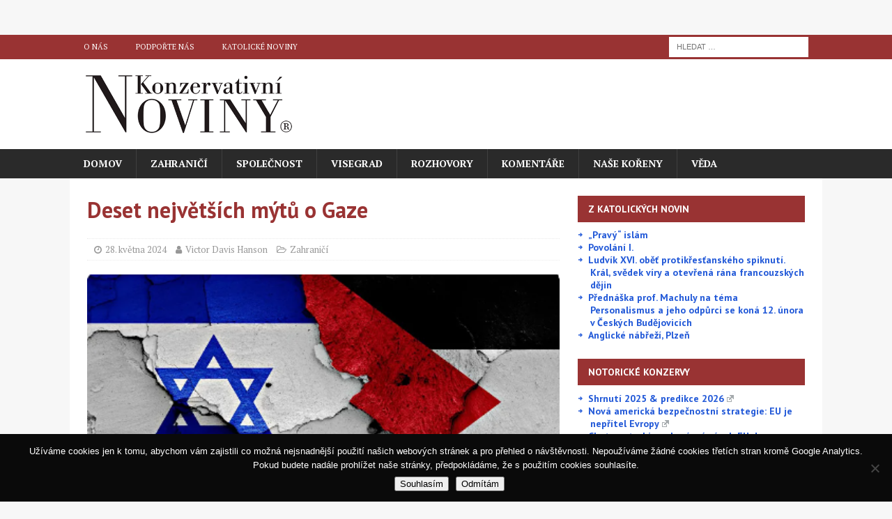

--- FILE ---
content_type: text/html; charset=UTF-8
request_url: https://www.konzervativninoviny.cz/deset-nejvetsich-mytu-o-gaze/
body_size: 25086
content:
<!DOCTYPE html>
<html class="no-js mh-one-sb" lang="cs" prefix="og: http://ogp.me/ns# fb: http://ogp.me/ns/fb#">
<head>
<meta charset="UTF-8">
<meta name="viewport" content="width=device-width, initial-scale=1.0">
<link rel="profile" href="http://gmpg.org/xfn/11" />
<link rel="pingback" href="https://www.konzervativninoviny.cz/xmlrpc.php" />

<!-- Author Meta Tags by Molongui Authorship, visit: https://wordpress.org/plugins/molongui-authorship/ -->
<meta name="author" content="Victor Davis Hanson">
<!-- /Molongui Authorship -->

<title>Deset největších mýtů  o&nbsp;Gaze &#8211; Konzervativní noviny</title>
<meta name='robots' content='max-image-preview:large' />
<link rel='dns-prefetch' href='//fonts.googleapis.com' />
<link rel="alternate" type="application/rss+xml" title="Konzervativní noviny &raquo; RSS zdroj" href="https://www.konzervativninoviny.cz/feed/" />
<link rel="alternate" type="application/rss+xml" title="Konzervativní noviny &raquo; RSS komentářů" href="https://www.konzervativninoviny.cz/comments/feed/" />
<link rel="alternate" type="application/rss+xml" title="Konzervativní noviny &raquo; RSS komentářů pro Deset největších mýtů  o&nbsp;Gaze" href="https://www.konzervativninoviny.cz/deset-nejvetsich-mytu-o-gaze/feed/" />
<link rel="alternate" title="oEmbed (JSON)" type="application/json+oembed" href="https://www.konzervativninoviny.cz/wp-json/oembed/1.0/embed?url=https%3A%2F%2Fwww.konzervativninoviny.cz%2Fdeset-nejvetsich-mytu-o-gaze%2F" />
<link rel="alternate" title="oEmbed (XML)" type="text/xml+oembed" href="https://www.konzervativninoviny.cz/wp-json/oembed/1.0/embed?url=https%3A%2F%2Fwww.konzervativninoviny.cz%2Fdeset-nejvetsich-mytu-o-gaze%2F&#038;format=xml" />
		<!-- This site uses the Google Analytics by MonsterInsights plugin v9.11.1 - Using Analytics tracking - https://www.monsterinsights.com/ -->
							<script src="//www.googletagmanager.com/gtag/js?id=G-THFGQMV27Q"  data-cfasync="false" data-wpfc-render="false" type="text/javascript" async></script>
			<script data-cfasync="false" data-wpfc-render="false" type="text/javascript">
				var mi_version = '9.11.1';
				var mi_track_user = true;
				var mi_no_track_reason = '';
								var MonsterInsightsDefaultLocations = {"page_location":"https:\/\/www.konzervativninoviny.cz\/deset-nejvetsich-mytu-o-gaze\/"};
								if ( typeof MonsterInsightsPrivacyGuardFilter === 'function' ) {
					var MonsterInsightsLocations = (typeof MonsterInsightsExcludeQuery === 'object') ? MonsterInsightsPrivacyGuardFilter( MonsterInsightsExcludeQuery ) : MonsterInsightsPrivacyGuardFilter( MonsterInsightsDefaultLocations );
				} else {
					var MonsterInsightsLocations = (typeof MonsterInsightsExcludeQuery === 'object') ? MonsterInsightsExcludeQuery : MonsterInsightsDefaultLocations;
				}

								var disableStrs = [
										'ga-disable-G-THFGQMV27Q',
									];

				/* Function to detect opted out users */
				function __gtagTrackerIsOptedOut() {
					for (var index = 0; index < disableStrs.length; index++) {
						if (document.cookie.indexOf(disableStrs[index] + '=true') > -1) {
							return true;
						}
					}

					return false;
				}

				/* Disable tracking if the opt-out cookie exists. */
				if (__gtagTrackerIsOptedOut()) {
					for (var index = 0; index < disableStrs.length; index++) {
						window[disableStrs[index]] = true;
					}
				}

				/* Opt-out function */
				function __gtagTrackerOptout() {
					for (var index = 0; index < disableStrs.length; index++) {
						document.cookie = disableStrs[index] + '=true; expires=Thu, 31 Dec 2099 23:59:59 UTC; path=/';
						window[disableStrs[index]] = true;
					}
				}

				if ('undefined' === typeof gaOptout) {
					function gaOptout() {
						__gtagTrackerOptout();
					}
				}
								window.dataLayer = window.dataLayer || [];

				window.MonsterInsightsDualTracker = {
					helpers: {},
					trackers: {},
				};
				if (mi_track_user) {
					function __gtagDataLayer() {
						dataLayer.push(arguments);
					}

					function __gtagTracker(type, name, parameters) {
						if (!parameters) {
							parameters = {};
						}

						if (parameters.send_to) {
							__gtagDataLayer.apply(null, arguments);
							return;
						}

						if (type === 'event') {
														parameters.send_to = monsterinsights_frontend.v4_id;
							var hookName = name;
							if (typeof parameters['event_category'] !== 'undefined') {
								hookName = parameters['event_category'] + ':' + name;
							}

							if (typeof MonsterInsightsDualTracker.trackers[hookName] !== 'undefined') {
								MonsterInsightsDualTracker.trackers[hookName](parameters);
							} else {
								__gtagDataLayer('event', name, parameters);
							}
							
						} else {
							__gtagDataLayer.apply(null, arguments);
						}
					}

					__gtagTracker('js', new Date());
					__gtagTracker('set', {
						'developer_id.dZGIzZG': true,
											});
					if ( MonsterInsightsLocations.page_location ) {
						__gtagTracker('set', MonsterInsightsLocations);
					}
										__gtagTracker('config', 'G-THFGQMV27Q', {"forceSSL":"true","link_attribution":"true"} );
										window.gtag = __gtagTracker;										(function () {
						/* https://developers.google.com/analytics/devguides/collection/analyticsjs/ */
						/* ga and __gaTracker compatibility shim. */
						var noopfn = function () {
							return null;
						};
						var newtracker = function () {
							return new Tracker();
						};
						var Tracker = function () {
							return null;
						};
						var p = Tracker.prototype;
						p.get = noopfn;
						p.set = noopfn;
						p.send = function () {
							var args = Array.prototype.slice.call(arguments);
							args.unshift('send');
							__gaTracker.apply(null, args);
						};
						var __gaTracker = function () {
							var len = arguments.length;
							if (len === 0) {
								return;
							}
							var f = arguments[len - 1];
							if (typeof f !== 'object' || f === null || typeof f.hitCallback !== 'function') {
								if ('send' === arguments[0]) {
									var hitConverted, hitObject = false, action;
									if ('event' === arguments[1]) {
										if ('undefined' !== typeof arguments[3]) {
											hitObject = {
												'eventAction': arguments[3],
												'eventCategory': arguments[2],
												'eventLabel': arguments[4],
												'value': arguments[5] ? arguments[5] : 1,
											}
										}
									}
									if ('pageview' === arguments[1]) {
										if ('undefined' !== typeof arguments[2]) {
											hitObject = {
												'eventAction': 'page_view',
												'page_path': arguments[2],
											}
										}
									}
									if (typeof arguments[2] === 'object') {
										hitObject = arguments[2];
									}
									if (typeof arguments[5] === 'object') {
										Object.assign(hitObject, arguments[5]);
									}
									if ('undefined' !== typeof arguments[1].hitType) {
										hitObject = arguments[1];
										if ('pageview' === hitObject.hitType) {
											hitObject.eventAction = 'page_view';
										}
									}
									if (hitObject) {
										action = 'timing' === arguments[1].hitType ? 'timing_complete' : hitObject.eventAction;
										hitConverted = mapArgs(hitObject);
										__gtagTracker('event', action, hitConverted);
									}
								}
								return;
							}

							function mapArgs(args) {
								var arg, hit = {};
								var gaMap = {
									'eventCategory': 'event_category',
									'eventAction': 'event_action',
									'eventLabel': 'event_label',
									'eventValue': 'event_value',
									'nonInteraction': 'non_interaction',
									'timingCategory': 'event_category',
									'timingVar': 'name',
									'timingValue': 'value',
									'timingLabel': 'event_label',
									'page': 'page_path',
									'location': 'page_location',
									'title': 'page_title',
									'referrer' : 'page_referrer',
								};
								for (arg in args) {
																		if (!(!args.hasOwnProperty(arg) || !gaMap.hasOwnProperty(arg))) {
										hit[gaMap[arg]] = args[arg];
									} else {
										hit[arg] = args[arg];
									}
								}
								return hit;
							}

							try {
								f.hitCallback();
							} catch (ex) {
							}
						};
						__gaTracker.create = newtracker;
						__gaTracker.getByName = newtracker;
						__gaTracker.getAll = function () {
							return [];
						};
						__gaTracker.remove = noopfn;
						__gaTracker.loaded = true;
						window['__gaTracker'] = __gaTracker;
					})();
									} else {
										console.log("");
					(function () {
						function __gtagTracker() {
							return null;
						}

						window['__gtagTracker'] = __gtagTracker;
						window['gtag'] = __gtagTracker;
					})();
									}
			</script>
							<!-- / Google Analytics by MonsterInsights -->
		<style id='wp-img-auto-sizes-contain-inline-css' type='text/css'>
img:is([sizes=auto i],[sizes^="auto," i]){contain-intrinsic-size:3000px 1500px}
/*# sourceURL=wp-img-auto-sizes-contain-inline-css */
</style>
<style id='wp-emoji-styles-inline-css' type='text/css'>

	img.wp-smiley, img.emoji {
		display: inline !important;
		border: none !important;
		box-shadow: none !important;
		height: 1em !important;
		width: 1em !important;
		margin: 0 0.07em !important;
		vertical-align: -0.1em !important;
		background: none !important;
		padding: 0 !important;
	}
/*# sourceURL=wp-emoji-styles-inline-css */
</style>
<style id='wp-block-library-inline-css' type='text/css'>
:root{--wp-block-synced-color:#7a00df;--wp-block-synced-color--rgb:122,0,223;--wp-bound-block-color:var(--wp-block-synced-color);--wp-editor-canvas-background:#ddd;--wp-admin-theme-color:#007cba;--wp-admin-theme-color--rgb:0,124,186;--wp-admin-theme-color-darker-10:#006ba1;--wp-admin-theme-color-darker-10--rgb:0,107,160.5;--wp-admin-theme-color-darker-20:#005a87;--wp-admin-theme-color-darker-20--rgb:0,90,135;--wp-admin-border-width-focus:2px}@media (min-resolution:192dpi){:root{--wp-admin-border-width-focus:1.5px}}.wp-element-button{cursor:pointer}:root .has-very-light-gray-background-color{background-color:#eee}:root .has-very-dark-gray-background-color{background-color:#313131}:root .has-very-light-gray-color{color:#eee}:root .has-very-dark-gray-color{color:#313131}:root .has-vivid-green-cyan-to-vivid-cyan-blue-gradient-background{background:linear-gradient(135deg,#00d084,#0693e3)}:root .has-purple-crush-gradient-background{background:linear-gradient(135deg,#34e2e4,#4721fb 50%,#ab1dfe)}:root .has-hazy-dawn-gradient-background{background:linear-gradient(135deg,#faaca8,#dad0ec)}:root .has-subdued-olive-gradient-background{background:linear-gradient(135deg,#fafae1,#67a671)}:root .has-atomic-cream-gradient-background{background:linear-gradient(135deg,#fdd79a,#004a59)}:root .has-nightshade-gradient-background{background:linear-gradient(135deg,#330968,#31cdcf)}:root .has-midnight-gradient-background{background:linear-gradient(135deg,#020381,#2874fc)}:root{--wp--preset--font-size--normal:16px;--wp--preset--font-size--huge:42px}.has-regular-font-size{font-size:1em}.has-larger-font-size{font-size:2.625em}.has-normal-font-size{font-size:var(--wp--preset--font-size--normal)}.has-huge-font-size{font-size:var(--wp--preset--font-size--huge)}.has-text-align-center{text-align:center}.has-text-align-left{text-align:left}.has-text-align-right{text-align:right}.has-fit-text{white-space:nowrap!important}#end-resizable-editor-section{display:none}.aligncenter{clear:both}.items-justified-left{justify-content:flex-start}.items-justified-center{justify-content:center}.items-justified-right{justify-content:flex-end}.items-justified-space-between{justify-content:space-between}.screen-reader-text{border:0;clip-path:inset(50%);height:1px;margin:-1px;overflow:hidden;padding:0;position:absolute;width:1px;word-wrap:normal!important}.screen-reader-text:focus{background-color:#ddd;clip-path:none;color:#444;display:block;font-size:1em;height:auto;left:5px;line-height:normal;padding:15px 23px 14px;text-decoration:none;top:5px;width:auto;z-index:100000}html :where(.has-border-color){border-style:solid}html :where([style*=border-top-color]){border-top-style:solid}html :where([style*=border-right-color]){border-right-style:solid}html :where([style*=border-bottom-color]){border-bottom-style:solid}html :where([style*=border-left-color]){border-left-style:solid}html :where([style*=border-width]){border-style:solid}html :where([style*=border-top-width]){border-top-style:solid}html :where([style*=border-right-width]){border-right-style:solid}html :where([style*=border-bottom-width]){border-bottom-style:solid}html :where([style*=border-left-width]){border-left-style:solid}html :where(img[class*=wp-image-]){height:auto;max-width:100%}:where(figure){margin:0 0 1em}html :where(.is-position-sticky){--wp-admin--admin-bar--position-offset:var(--wp-admin--admin-bar--height,0px)}@media screen and (max-width:600px){html :where(.is-position-sticky){--wp-admin--admin-bar--position-offset:0px}}

/*# sourceURL=wp-block-library-inline-css */
</style><style id='wp-block-rss-inline-css' type='text/css'>
ul.wp-block-rss.alignleft{margin-right:2em}ul.wp-block-rss.alignright{margin-left:2em}ul.wp-block-rss.is-grid{display:flex;flex-wrap:wrap;padding:0}ul.wp-block-rss.is-grid li{margin:0 1em 1em 0;width:100%}@media (min-width:600px){ul.wp-block-rss.columns-2 li{width:calc(50% - 1em)}ul.wp-block-rss.columns-3 li{width:calc(33.33333% - 1em)}ul.wp-block-rss.columns-4 li{width:calc(25% - 1em)}ul.wp-block-rss.columns-5 li{width:calc(20% - 1em)}ul.wp-block-rss.columns-6 li{width:calc(16.66667% - 1em)}}.wp-block-rss__item-author,.wp-block-rss__item-publish-date{display:block;font-size:.8125em}.wp-block-rss{box-sizing:border-box;list-style:none;padding:0}
/*# sourceURL=https://www.konzervativninoviny.cz/wp-includes/blocks/rss/style.min.css */
</style>
<style id='wp-block-group-inline-css' type='text/css'>
.wp-block-group{box-sizing:border-box}:where(.wp-block-group.wp-block-group-is-layout-constrained){position:relative}
/*# sourceURL=https://www.konzervativninoviny.cz/wp-includes/blocks/group/style.min.css */
</style>
<style id='wp-block-paragraph-inline-css' type='text/css'>
.is-small-text{font-size:.875em}.is-regular-text{font-size:1em}.is-large-text{font-size:2.25em}.is-larger-text{font-size:3em}.has-drop-cap:not(:focus):first-letter{float:left;font-size:8.4em;font-style:normal;font-weight:100;line-height:.68;margin:.05em .1em 0 0;text-transform:uppercase}body.rtl .has-drop-cap:not(:focus):first-letter{float:none;margin-left:.1em}p.has-drop-cap.has-background{overflow:hidden}:root :where(p.has-background){padding:1.25em 2.375em}:where(p.has-text-color:not(.has-link-color)) a{color:inherit}p.has-text-align-left[style*="writing-mode:vertical-lr"],p.has-text-align-right[style*="writing-mode:vertical-rl"]{rotate:180deg}
/*# sourceURL=https://www.konzervativninoviny.cz/wp-includes/blocks/paragraph/style.min.css */
</style>
<style id='global-styles-inline-css' type='text/css'>
:root{--wp--preset--aspect-ratio--square: 1;--wp--preset--aspect-ratio--4-3: 4/3;--wp--preset--aspect-ratio--3-4: 3/4;--wp--preset--aspect-ratio--3-2: 3/2;--wp--preset--aspect-ratio--2-3: 2/3;--wp--preset--aspect-ratio--16-9: 16/9;--wp--preset--aspect-ratio--9-16: 9/16;--wp--preset--color--black: #000000;--wp--preset--color--cyan-bluish-gray: #abb8c3;--wp--preset--color--white: #ffffff;--wp--preset--color--pale-pink: #f78da7;--wp--preset--color--vivid-red: #cf2e2e;--wp--preset--color--luminous-vivid-orange: #ff6900;--wp--preset--color--luminous-vivid-amber: #fcb900;--wp--preset--color--light-green-cyan: #7bdcb5;--wp--preset--color--vivid-green-cyan: #00d084;--wp--preset--color--pale-cyan-blue: #8ed1fc;--wp--preset--color--vivid-cyan-blue: #0693e3;--wp--preset--color--vivid-purple: #9b51e0;--wp--preset--gradient--vivid-cyan-blue-to-vivid-purple: linear-gradient(135deg,rgb(6,147,227) 0%,rgb(155,81,224) 100%);--wp--preset--gradient--light-green-cyan-to-vivid-green-cyan: linear-gradient(135deg,rgb(122,220,180) 0%,rgb(0,208,130) 100%);--wp--preset--gradient--luminous-vivid-amber-to-luminous-vivid-orange: linear-gradient(135deg,rgb(252,185,0) 0%,rgb(255,105,0) 100%);--wp--preset--gradient--luminous-vivid-orange-to-vivid-red: linear-gradient(135deg,rgb(255,105,0) 0%,rgb(207,46,46) 100%);--wp--preset--gradient--very-light-gray-to-cyan-bluish-gray: linear-gradient(135deg,rgb(238,238,238) 0%,rgb(169,184,195) 100%);--wp--preset--gradient--cool-to-warm-spectrum: linear-gradient(135deg,rgb(74,234,220) 0%,rgb(151,120,209) 20%,rgb(207,42,186) 40%,rgb(238,44,130) 60%,rgb(251,105,98) 80%,rgb(254,248,76) 100%);--wp--preset--gradient--blush-light-purple: linear-gradient(135deg,rgb(255,206,236) 0%,rgb(152,150,240) 100%);--wp--preset--gradient--blush-bordeaux: linear-gradient(135deg,rgb(254,205,165) 0%,rgb(254,45,45) 50%,rgb(107,0,62) 100%);--wp--preset--gradient--luminous-dusk: linear-gradient(135deg,rgb(255,203,112) 0%,rgb(199,81,192) 50%,rgb(65,88,208) 100%);--wp--preset--gradient--pale-ocean: linear-gradient(135deg,rgb(255,245,203) 0%,rgb(182,227,212) 50%,rgb(51,167,181) 100%);--wp--preset--gradient--electric-grass: linear-gradient(135deg,rgb(202,248,128) 0%,rgb(113,206,126) 100%);--wp--preset--gradient--midnight: linear-gradient(135deg,rgb(2,3,129) 0%,rgb(40,116,252) 100%);--wp--preset--font-size--small: 13px;--wp--preset--font-size--medium: 20px;--wp--preset--font-size--large: 36px;--wp--preset--font-size--x-large: 42px;--wp--preset--spacing--20: 0.44rem;--wp--preset--spacing--30: 0.67rem;--wp--preset--spacing--40: 1rem;--wp--preset--spacing--50: 1.5rem;--wp--preset--spacing--60: 2.25rem;--wp--preset--spacing--70: 3.38rem;--wp--preset--spacing--80: 5.06rem;--wp--preset--shadow--natural: 6px 6px 9px rgba(0, 0, 0, 0.2);--wp--preset--shadow--deep: 12px 12px 50px rgba(0, 0, 0, 0.4);--wp--preset--shadow--sharp: 6px 6px 0px rgba(0, 0, 0, 0.2);--wp--preset--shadow--outlined: 6px 6px 0px -3px rgb(255, 255, 255), 6px 6px rgb(0, 0, 0);--wp--preset--shadow--crisp: 6px 6px 0px rgb(0, 0, 0);}:where(.is-layout-flex){gap: 0.5em;}:where(.is-layout-grid){gap: 0.5em;}body .is-layout-flex{display: flex;}.is-layout-flex{flex-wrap: wrap;align-items: center;}.is-layout-flex > :is(*, div){margin: 0;}body .is-layout-grid{display: grid;}.is-layout-grid > :is(*, div){margin: 0;}:where(.wp-block-columns.is-layout-flex){gap: 2em;}:where(.wp-block-columns.is-layout-grid){gap: 2em;}:where(.wp-block-post-template.is-layout-flex){gap: 1.25em;}:where(.wp-block-post-template.is-layout-grid){gap: 1.25em;}.has-black-color{color: var(--wp--preset--color--black) !important;}.has-cyan-bluish-gray-color{color: var(--wp--preset--color--cyan-bluish-gray) !important;}.has-white-color{color: var(--wp--preset--color--white) !important;}.has-pale-pink-color{color: var(--wp--preset--color--pale-pink) !important;}.has-vivid-red-color{color: var(--wp--preset--color--vivid-red) !important;}.has-luminous-vivid-orange-color{color: var(--wp--preset--color--luminous-vivid-orange) !important;}.has-luminous-vivid-amber-color{color: var(--wp--preset--color--luminous-vivid-amber) !important;}.has-light-green-cyan-color{color: var(--wp--preset--color--light-green-cyan) !important;}.has-vivid-green-cyan-color{color: var(--wp--preset--color--vivid-green-cyan) !important;}.has-pale-cyan-blue-color{color: var(--wp--preset--color--pale-cyan-blue) !important;}.has-vivid-cyan-blue-color{color: var(--wp--preset--color--vivid-cyan-blue) !important;}.has-vivid-purple-color{color: var(--wp--preset--color--vivid-purple) !important;}.has-black-background-color{background-color: var(--wp--preset--color--black) !important;}.has-cyan-bluish-gray-background-color{background-color: var(--wp--preset--color--cyan-bluish-gray) !important;}.has-white-background-color{background-color: var(--wp--preset--color--white) !important;}.has-pale-pink-background-color{background-color: var(--wp--preset--color--pale-pink) !important;}.has-vivid-red-background-color{background-color: var(--wp--preset--color--vivid-red) !important;}.has-luminous-vivid-orange-background-color{background-color: var(--wp--preset--color--luminous-vivid-orange) !important;}.has-luminous-vivid-amber-background-color{background-color: var(--wp--preset--color--luminous-vivid-amber) !important;}.has-light-green-cyan-background-color{background-color: var(--wp--preset--color--light-green-cyan) !important;}.has-vivid-green-cyan-background-color{background-color: var(--wp--preset--color--vivid-green-cyan) !important;}.has-pale-cyan-blue-background-color{background-color: var(--wp--preset--color--pale-cyan-blue) !important;}.has-vivid-cyan-blue-background-color{background-color: var(--wp--preset--color--vivid-cyan-blue) !important;}.has-vivid-purple-background-color{background-color: var(--wp--preset--color--vivid-purple) !important;}.has-black-border-color{border-color: var(--wp--preset--color--black) !important;}.has-cyan-bluish-gray-border-color{border-color: var(--wp--preset--color--cyan-bluish-gray) !important;}.has-white-border-color{border-color: var(--wp--preset--color--white) !important;}.has-pale-pink-border-color{border-color: var(--wp--preset--color--pale-pink) !important;}.has-vivid-red-border-color{border-color: var(--wp--preset--color--vivid-red) !important;}.has-luminous-vivid-orange-border-color{border-color: var(--wp--preset--color--luminous-vivid-orange) !important;}.has-luminous-vivid-amber-border-color{border-color: var(--wp--preset--color--luminous-vivid-amber) !important;}.has-light-green-cyan-border-color{border-color: var(--wp--preset--color--light-green-cyan) !important;}.has-vivid-green-cyan-border-color{border-color: var(--wp--preset--color--vivid-green-cyan) !important;}.has-pale-cyan-blue-border-color{border-color: var(--wp--preset--color--pale-cyan-blue) !important;}.has-vivid-cyan-blue-border-color{border-color: var(--wp--preset--color--vivid-cyan-blue) !important;}.has-vivid-purple-border-color{border-color: var(--wp--preset--color--vivid-purple) !important;}.has-vivid-cyan-blue-to-vivid-purple-gradient-background{background: var(--wp--preset--gradient--vivid-cyan-blue-to-vivid-purple) !important;}.has-light-green-cyan-to-vivid-green-cyan-gradient-background{background: var(--wp--preset--gradient--light-green-cyan-to-vivid-green-cyan) !important;}.has-luminous-vivid-amber-to-luminous-vivid-orange-gradient-background{background: var(--wp--preset--gradient--luminous-vivid-amber-to-luminous-vivid-orange) !important;}.has-luminous-vivid-orange-to-vivid-red-gradient-background{background: var(--wp--preset--gradient--luminous-vivid-orange-to-vivid-red) !important;}.has-very-light-gray-to-cyan-bluish-gray-gradient-background{background: var(--wp--preset--gradient--very-light-gray-to-cyan-bluish-gray) !important;}.has-cool-to-warm-spectrum-gradient-background{background: var(--wp--preset--gradient--cool-to-warm-spectrum) !important;}.has-blush-light-purple-gradient-background{background: var(--wp--preset--gradient--blush-light-purple) !important;}.has-blush-bordeaux-gradient-background{background: var(--wp--preset--gradient--blush-bordeaux) !important;}.has-luminous-dusk-gradient-background{background: var(--wp--preset--gradient--luminous-dusk) !important;}.has-pale-ocean-gradient-background{background: var(--wp--preset--gradient--pale-ocean) !important;}.has-electric-grass-gradient-background{background: var(--wp--preset--gradient--electric-grass) !important;}.has-midnight-gradient-background{background: var(--wp--preset--gradient--midnight) !important;}.has-small-font-size{font-size: var(--wp--preset--font-size--small) !important;}.has-medium-font-size{font-size: var(--wp--preset--font-size--medium) !important;}.has-large-font-size{font-size: var(--wp--preset--font-size--large) !important;}.has-x-large-font-size{font-size: var(--wp--preset--font-size--x-large) !important;}
/*# sourceURL=global-styles-inline-css */
</style>

<style id='classic-theme-styles-inline-css' type='text/css'>
/*! This file is auto-generated */
.wp-block-button__link{color:#fff;background-color:#32373c;border-radius:9999px;box-shadow:none;text-decoration:none;padding:calc(.667em + 2px) calc(1.333em + 2px);font-size:1.125em}.wp-block-file__button{background:#32373c;color:#fff;text-decoration:none}
/*# sourceURL=/wp-includes/css/classic-themes.min.css */
</style>
<link rel='stylesheet' id='wp-components-css' href='https://www.konzervativninoviny.cz/wp-includes/css/dist/components/style.min.css?ver=6.9' type='text/css' media='all' />
<link rel='stylesheet' id='wp-preferences-css' href='https://www.konzervativninoviny.cz/wp-includes/css/dist/preferences/style.min.css?ver=6.9' type='text/css' media='all' />
<link rel='stylesheet' id='wp-block-editor-css' href='https://www.konzervativninoviny.cz/wp-includes/css/dist/block-editor/style.min.css?ver=6.9' type='text/css' media='all' />
<link rel='stylesheet' id='popup-maker-block-library-style-css' href='https://www.konzervativninoviny.cz/wp-content/plugins/popup-maker/dist/packages/block-library-style.css?ver=dbea705cfafe089d65f1' type='text/css' media='all' />
<link rel='stylesheet' id='contact-form-7-css' href='https://www.konzervativninoviny.cz/wp-content/plugins/contact-form-7/includes/css/styles.css?ver=6.1.4' type='text/css' media='all' />
<link rel='stylesheet' id='cookie-notice-front-css' href='https://www.konzervativninoviny.cz/wp-content/plugins/cookie-notice/css/front.min.css?ver=2.5.11' type='text/css' media='all' />
<link rel='stylesheet' id='mh-magazine-css' href='https://www.konzervativninoviny.cz/wp-content/themes/mh-magazine/style.css?ver=3.9.4' type='text/css' media='all' />
<link rel='stylesheet' id='mh-font-awesome-css' href='https://www.konzervativninoviny.cz/wp-content/themes/mh-magazine/includes/font-awesome.min.css' type='text/css' media='all' />
<link rel='stylesheet' id='mh-google-fonts-css' href='https://fonts.googleapis.com/css?family=PT+Serif:300,400,400italic,600,700%7cPT+Sans:300,400,400italic,600,700&#038;subset=latin,latin-ext' type='text/css' media='all' />
<link rel='stylesheet' id='wpel-style-css' href='https://www.konzervativninoviny.cz/wp-content/plugins/wp-external-links/public/css/wpel.css?ver=2.63' type='text/css' media='all' />
<link rel='stylesheet' id='__EPYT__style-css' href='https://www.konzervativninoviny.cz/wp-content/plugins/youtube-embed-plus/styles/ytprefs.min.css?ver=14.2.4' type='text/css' media='all' />
<style id='__EPYT__style-inline-css' type='text/css'>

                .epyt-gallery-thumb {
                        width: 33.333%;
                }
                
/*# sourceURL=__EPYT__style-inline-css */
</style>
<script type="text/javascript" src="https://www.konzervativninoviny.cz/wp-content/plugins/google-analytics-for-wordpress/assets/js/frontend-gtag.min.js?ver=9.11.1" id="monsterinsights-frontend-script-js" async="async" data-wp-strategy="async"></script>
<script data-cfasync="false" data-wpfc-render="false" type="text/javascript" id='monsterinsights-frontend-script-js-extra'>/* <![CDATA[ */
var monsterinsights_frontend = {"js_events_tracking":"true","download_extensions":"doc,pdf,ppt,zip,xls,docx,pptx,xlsx","inbound_paths":"[]","home_url":"https:\/\/www.konzervativninoviny.cz","hash_tracking":"false","v4_id":"G-THFGQMV27Q"};/* ]]> */
</script>
<script type="text/javascript" id="cookie-notice-front-js-before">
/* <![CDATA[ */
var cnArgs = {"ajaxUrl":"https:\/\/www.konzervativninoviny.cz\/wp-admin\/admin-ajax.php","nonce":"58c45b4ae9","hideEffect":"fade","position":"bottom","onScroll":false,"onScrollOffset":100,"onClick":false,"cookieName":"cookie_notice_accepted","cookieTime":7862400,"cookieTimeRejected":7862400,"globalCookie":false,"redirection":true,"cache":true,"revokeCookies":false,"revokeCookiesOpt":"automatic"};

//# sourceURL=cookie-notice-front-js-before
/* ]]> */
</script>
<script type="text/javascript" src="https://www.konzervativninoviny.cz/wp-content/plugins/cookie-notice/js/front.min.js?ver=2.5.11" id="cookie-notice-front-js"></script>
<script type="text/javascript" src="https://www.konzervativninoviny.cz/wp-includes/js/jquery/jquery.min.js?ver=3.7.1" id="jquery-core-js"></script>
<script type="text/javascript" src="https://www.konzervativninoviny.cz/wp-includes/js/jquery/jquery-migrate.min.js?ver=3.4.1" id="jquery-migrate-js"></script>
<script type="text/javascript" src="https://www.konzervativninoviny.cz/wp-content/themes/mh-magazine/js/scripts.js?ver=3.9.4" id="mh-scripts-js"></script>
<script type="text/javascript" id="__ytprefs__-js-extra">
/* <![CDATA[ */
var _EPYT_ = {"ajaxurl":"https://www.konzervativninoviny.cz/wp-admin/admin-ajax.php","security":"5fcab58692","gallery_scrolloffset":"20","eppathtoscripts":"https://www.konzervativninoviny.cz/wp-content/plugins/youtube-embed-plus/scripts/","eppath":"https://www.konzervativninoviny.cz/wp-content/plugins/youtube-embed-plus/","epresponsiveselector":"[\"iframe.__youtube_prefs__\"]","epdovol":"1","version":"14.2.4","evselector":"iframe.__youtube_prefs__[src], iframe[src*=\"youtube.com/embed/\"], iframe[src*=\"youtube-nocookie.com/embed/\"]","ajax_compat":"","maxres_facade":"eager","ytapi_load":"light","pause_others":"","stopMobileBuffer":"1","facade_mode":"1","not_live_on_channel":""};
//# sourceURL=__ytprefs__-js-extra
/* ]]> */
</script>
<script type="text/javascript" src="https://www.konzervativninoviny.cz/wp-content/plugins/youtube-embed-plus/scripts/ytprefs.min.js?ver=14.2.4" id="__ytprefs__-js"></script>
<link rel="https://api.w.org/" href="https://www.konzervativninoviny.cz/wp-json/" /><link rel="alternate" title="JSON" type="application/json" href="https://www.konzervativninoviny.cz/wp-json/wp/v2/posts/23668" /><link rel="EditURI" type="application/rsd+xml" title="RSD" href="https://www.konzervativninoviny.cz/xmlrpc.php?rsd" />
<meta name="generator" content="WordPress 6.9" />
<link rel="canonical" href="https://www.konzervativninoviny.cz/deset-nejvetsich-mytu-o-gaze/" />
<link rel='shortlink' href='https://www.konzervativninoviny.cz/?p=23668' />

<!-- This site is using AdRotate v5.17.1 to display their advertisements - https://ajdg.solutions/ -->
<!-- AdRotate CSS -->
<style type="text/css" media="screen">
	.g { margin:0px; padding:0px; overflow:hidden; line-height:1; zoom:1; }
	.g img { height:auto; }
	.g-col { position:relative; float:left; }
	.g-col:first-child { margin-left: 0; }
	.g-col:last-child { margin-right: 0; }
	.g-1 {  margin: 0 auto; }
	.g-2 {  margin: 0 auto; }
	@media only screen and (max-width: 480px) {
		.g-col, .g-dyn, .g-single { width:100%; margin-left:0; margin-right:0; }
	}
</style>
<!-- /AdRotate CSS -->

            <style>
                .molongui-disabled-link
                {
                    border-bottom: none !important;
                    text-decoration: none !important;
                    color: inherit !important;
                    cursor: inherit !important;
                }
                .molongui-disabled-link:hover,
                .molongui-disabled-link:hover span
                {
                    border-bottom: none !important;
                    text-decoration: none !important;
                    color: inherit !important;
                    cursor: inherit !important;
                }
            </style>
            <style type="text/css">
.mh-widget-layout4 .mh-widget-title { background: #993333; background: rgba(153, 51, 51, 0.6); }
.mh-preheader, .mh-wide-layout .mh-subheader, .mh-ticker-title, .mh-main-nav li:hover, .mh-footer-nav, .slicknav_menu, .slicknav_btn, .slicknav_nav .slicknav_item:hover, .slicknav_nav a:hover, .mh-back-to-top, .mh-subheading, .entry-tags .fa, .entry-tags li:hover, .mh-widget-layout2 .mh-widget-title, .mh-widget-layout4 .mh-widget-title-inner, .mh-widget-layout4 .mh-footer-widget-title, .mh-widget-layout5 .mh-widget-title-inner, .mh-widget-layout6 .mh-widget-title, #mh-mobile .flex-control-paging li a.flex-active, .mh-image-caption, .mh-carousel-layout1 .mh-carousel-caption, .mh-tab-button.active, .mh-tab-button.active:hover, .mh-footer-widget .mh-tab-button.active, .mh-social-widget li:hover a, .mh-footer-widget .mh-social-widget li a, .mh-footer-widget .mh-author-bio-widget, .tagcloud a:hover, .mh-widget .tagcloud a:hover, .mh-footer-widget .tagcloud a:hover, .mh-posts-stacked-item .mh-meta, .page-numbers:hover, .mh-loop-pagination .current, .mh-comments-pagination .current, .pagelink, a:hover .pagelink, input[type=submit], #infinite-handle span { background: #993333; }
.mh-main-nav-wrap .slicknav_nav ul, blockquote, .mh-widget-layout1 .mh-widget-title, .mh-widget-layout3 .mh-widget-title, .mh-widget-layout5 .mh-widget-title, .mh-widget-layout8 .mh-widget-title:after, #mh-mobile .mh-slider-caption, .mh-carousel-layout1, .mh-spotlight-widget, .mh-author-bio-widget, .mh-author-bio-title, .mh-author-bio-image-frame, .mh-video-widget, .mh-tab-buttons, textarea:hover, input[type=text]:hover, input[type=email]:hover, input[type=tel]:hover, input[type=url]:hover { border-color: #993333; }
.mh-header-tagline, .mh-dropcap, .mh-carousel-layout1 .flex-direction-nav a, .mh-carousel-layout2 .mh-carousel-caption, .mh-posts-digest-small-category, .mh-posts-lineup-more, .bypostauthor .fn:after, .mh-comment-list .comment-reply-link:before, #respond #cancel-comment-reply-link:before { color: #993333; }
.entry-content a { color: #993333; }
a:hover, .entry-content a:hover, #respond a:hover, #respond #cancel-comment-reply-link:hover, #respond .logged-in-as a:hover, .mh-comment-list .comment-meta a:hover, .mh-ping-list .mh-ping-item a:hover, .mh-meta a:hover, .mh-breadcrumb a:hover, .mh-tabbed-widget a:hover { color: #821616; }
</style>
<!--[if lt IE 9]>
<script src="https://www.konzervativninoviny.cz/wp-content/themes/mh-magazine/js/css3-mediaqueries.js"></script>
<![endif]-->
<style type="text/css">
.entry-content { font-size: 16px; font-size: 1rem; }
h1, h2, h3, h4, h5, h6, .mh-custom-posts-small-title { font-family: "PT Sans", sans-serif; }
body { font-family: "PT Serif", serif; }
</style>
<style class="wpcode-css-snippet">.hide-on-mobile {
	display:block;
}

@media screen and (max-width: 620px) {
	.hide-on-mobile {
		display:none;
	}
}</style><link rel="icon" href="https://www.konzervativninoviny.cz/wp-content/uploads/2020/06/cropped-KN_logo-2-32x32.png" sizes="32x32" />
<link rel="icon" href="https://www.konzervativninoviny.cz/wp-content/uploads/2020/06/cropped-KN_logo-2-192x192.png" sizes="192x192" />
<link rel="apple-touch-icon" href="https://www.konzervativninoviny.cz/wp-content/uploads/2020/06/cropped-KN_logo-2-180x180.png" />
<meta name="msapplication-TileImage" content="https://www.konzervativninoviny.cz/wp-content/uploads/2020/06/cropped-KN_logo-2-270x270.png" />
		<style type="text/css" id="wp-custom-css">
			/*.mh-posts-list-excerpt {
	clear:both;
}*/

.mh-widget-title {
	margin-bottom: 0.6rem;
}
.mh-thumb-icon-small-mobile {
	margin-bottom: 5px;
}

h1, h2, h3, a {color: #993333}
.yotu-playlist { padding-top: 0px !important; }
.yotu-videos { padding-top: 0px !important; }

@media screen and (max-width: 620px) {
h3.mh-posts-list-title {
	font-size: 1.2rem;
	}
}

.mh-custom-posts-small-title { font-size: 125% !important; }

.mh-custom-posts-xl-title { font-size: 140% !important; }

@media screen and (max-width: 900px) {
	.mh_magazine_posts_lineup { display: none !important; }
}

@media screen and (max-width: 620px) {
	.mh-posts-list-excerpt { display: block; }
}

.yrc-video-date {display:none;}

.category-kratke-zpravy h3 {font-size: 1.2rem;}
.category-kratke-zpravy .entry-meta-author {display:none;}
.category-kratke-zpravy .mh-excerpt {font-size: 0.8rem; padding:0px; line-height:140%}
li.category-kratke-zpravy {padding:5px}
.category-kratke-zpravy figure {display:none;}

.textwidget p {margin-top:5px !important;}

#mailpoet_form_1 form.mailpoet_form {
    padding: 0px !important;
}

.mailpoet_form .mailpoet_paragraph {
    margin-bottom: 5px !important;
}

form[id="ctvrtletnik"] { display: table; }
form[id="ctvrtletnik"] p { display: table-row; }
form[id="ctvrtletnik"] label { display: table-cell; padding-bottom: 15px; vertical-align: top;}
form[id="ctvrtletnik"] input { display: table-cell; }

.simplebutton {
  background-color: #993333;
  border: none;
  color: white;
  padding: 2px 25px;
  text-align: center;
  text-decoration: none;
  display: inline-block;
	font-family: "PT Sans", sans-serif;
  font-size: 14px;
	font-weight: 700;
  margin: 0px;
  cursor: pointer;
}
a.simplebutton:hover {color: white; }

p a:hover {
	text-decoration-line: none !important;
}

.mailpoet_paragraph.last {
    text-align: center;
}

.wp-block-rss__item-title {
	text-indent: -18px;
	padding-left: 18px;
	font-family: "PT Sans", sans-serif;
	font-weight: 700;
	font-size: 100%;
	line-height: 130%;
}

.wp-block-rss__item-title::before {
  content: "￫";
  padding-right: 8px;
  color: #2259d8;
}

.wp-block-rss__item-title a:link {
	color: #2259d8;
}

.wp-block-rss__item-title a:hover {
	color: #163a8e;
}

.wp-block-rss__item-title a:visited {
	color: #163a8e;
}		</style>
		
    <!-- START - Open Graph and Twitter Card Tags 3.3.8 -->
     <!-- Facebook Open Graph -->
      <meta property="og:locale" content="cs_CZ"/>
      <meta property="og:site_name" content="Konzervativní noviny"/>
      <meta property="og:title" content="Deset největších mýtů o Gaze"/>
      <meta property="og:url" content="https://www.konzervativninoviny.cz/deset-nejvetsich-mytu-o-gaze/"/>
      <meta property="og:type" content="article"/>
      <meta property="og:description" content="„Progresivní Hamás“
Protestující homosexuální a transsexuální studenti ve Spojených státech by byli v Gaze ve smrtelném nebezpečí pod vládou fašistického Hamásu, který zakázal homosexuální jednání a životní styl. Každý, kdo by veřejně protestoval proti Hamásu nebo jeho spojencům, by byl zatčen a př"/>
      <meta property="og:image" content="https://www.konzervativninoviny.cz/wp-content/uploads/2023/10/Israel_Palestine_Gaza.png"/>
      <meta property="og:image:url" content="https://www.konzervativninoviny.cz/wp-content/uploads/2023/10/Israel_Palestine_Gaza.png"/>
      <meta property="og:image:secure_url" content="https://www.konzervativninoviny.cz/wp-content/uploads/2023/10/Israel_Palestine_Gaza.png"/>
      <meta property="article:published_time" content="2024-05-28T11:44:10+02:00"/>
      <meta property="article:modified_time" content="2024-05-28T11:44:51+02:00" />
      <meta property="og:updated_time" content="2024-05-28T11:44:51+02:00" />
      <meta property="article:section" content="Zahraničí"/>
      <meta property="article:publisher" content="https://facebook.com/konzervativni"/>
     <!-- Google+ / Schema.org -->
     <!-- Twitter Cards -->
      <meta name="twitter:title" content="Deset největších mýtů o Gaze"/>
      <meta name="twitter:url" content="https://www.konzervativninoviny.cz/deset-nejvetsich-mytu-o-gaze/"/>
      <meta name="twitter:description" content="„Progresivní Hamás“
Protestující homosexuální a transsexuální studenti ve Spojených státech by byli v Gaze ve smrtelném nebezpečí pod vládou fašistického Hamásu, který zakázal homosexuální jednání a životní styl. Každý, kdo by veřejně protestoval proti Hamásu nebo jeho spojencům, by byl zatčen a př"/>
      <meta name="twitter:image" content="https://www.konzervativninoviny.cz/wp-content/uploads/2023/10/Israel_Palestine_Gaza.png"/>
      <meta name="twitter:card" content="summary_large_image"/>
     <!-- SEO -->
     <!-- Misc. tags -->
     <!-- is_singular -->
    <!-- END - Open Graph and Twitter Card Tags 3.3.8 -->
        
    <link rel='stylesheet' id='mailpoet_public-css' href='https://www.konzervativninoviny.cz/wp-content/plugins/mailpoet/assets/dist/css/mailpoet-public.eb66e3ab.css?ver=6.9' type='text/css' media='all' />
<link rel='stylesheet' id='mailpoet_custom_fonts_0-css' href='https://fonts.googleapis.com/css?family=Abril+FatFace%3A400%2C400i%2C700%2C700i%7CAlegreya%3A400%2C400i%2C700%2C700i%7CAlegreya+Sans%3A400%2C400i%2C700%2C700i%7CAmatic+SC%3A400%2C400i%2C700%2C700i%7CAnonymous+Pro%3A400%2C400i%2C700%2C700i%7CArchitects+Daughter%3A400%2C400i%2C700%2C700i%7CArchivo%3A400%2C400i%2C700%2C700i%7CArchivo+Narrow%3A400%2C400i%2C700%2C700i%7CAsap%3A400%2C400i%2C700%2C700i%7CBarlow%3A400%2C400i%2C700%2C700i%7CBioRhyme%3A400%2C400i%2C700%2C700i%7CBonbon%3A400%2C400i%2C700%2C700i%7CCabin%3A400%2C400i%2C700%2C700i%7CCairo%3A400%2C400i%2C700%2C700i%7CCardo%3A400%2C400i%2C700%2C700i%7CChivo%3A400%2C400i%2C700%2C700i%7CConcert+One%3A400%2C400i%2C700%2C700i%7CCormorant%3A400%2C400i%2C700%2C700i%7CCrimson+Text%3A400%2C400i%2C700%2C700i%7CEczar%3A400%2C400i%2C700%2C700i%7CExo+2%3A400%2C400i%2C700%2C700i%7CFira+Sans%3A400%2C400i%2C700%2C700i%7CFjalla+One%3A400%2C400i%2C700%2C700i%7CFrank+Ruhl+Libre%3A400%2C400i%2C700%2C700i%7CGreat+Vibes%3A400%2C400i%2C700%2C700i&#038;ver=6.9' type='text/css' media='all' />
<link rel='stylesheet' id='mailpoet_custom_fonts_1-css' href='https://fonts.googleapis.com/css?family=Heebo%3A400%2C400i%2C700%2C700i%7CIBM+Plex%3A400%2C400i%2C700%2C700i%7CInconsolata%3A400%2C400i%2C700%2C700i%7CIndie+Flower%3A400%2C400i%2C700%2C700i%7CInknut+Antiqua%3A400%2C400i%2C700%2C700i%7CInter%3A400%2C400i%2C700%2C700i%7CKarla%3A400%2C400i%2C700%2C700i%7CLibre+Baskerville%3A400%2C400i%2C700%2C700i%7CLibre+Franklin%3A400%2C400i%2C700%2C700i%7CMontserrat%3A400%2C400i%2C700%2C700i%7CNeuton%3A400%2C400i%2C700%2C700i%7CNotable%3A400%2C400i%2C700%2C700i%7CNothing+You+Could+Do%3A400%2C400i%2C700%2C700i%7CNoto+Sans%3A400%2C400i%2C700%2C700i%7CNunito%3A400%2C400i%2C700%2C700i%7COld+Standard+TT%3A400%2C400i%2C700%2C700i%7COxygen%3A400%2C400i%2C700%2C700i%7CPacifico%3A400%2C400i%2C700%2C700i%7CPoppins%3A400%2C400i%2C700%2C700i%7CProza+Libre%3A400%2C400i%2C700%2C700i%7CPT+Sans%3A400%2C400i%2C700%2C700i%7CPT+Serif%3A400%2C400i%2C700%2C700i%7CRakkas%3A400%2C400i%2C700%2C700i%7CReenie+Beanie%3A400%2C400i%2C700%2C700i%7CRoboto+Slab%3A400%2C400i%2C700%2C700i&#038;ver=6.9' type='text/css' media='all' />
<link rel='stylesheet' id='mailpoet_custom_fonts_2-css' href='https://fonts.googleapis.com/css?family=Ropa+Sans%3A400%2C400i%2C700%2C700i%7CRubik%3A400%2C400i%2C700%2C700i%7CShadows+Into+Light%3A400%2C400i%2C700%2C700i%7CSpace+Mono%3A400%2C400i%2C700%2C700i%7CSpectral%3A400%2C400i%2C700%2C700i%7CSue+Ellen+Francisco%3A400%2C400i%2C700%2C700i%7CTitillium+Web%3A400%2C400i%2C700%2C700i%7CUbuntu%3A400%2C400i%2C700%2C700i%7CVarela%3A400%2C400i%2C700%2C700i%7CVollkorn%3A400%2C400i%2C700%2C700i%7CWork+Sans%3A400%2C400i%2C700%2C700i%7CYatra+One%3A400%2C400i%2C700%2C700i&#038;ver=6.9' type='text/css' media='all' />
</head>
<body id="mh-mobile" class="wp-singular post-template-default single single-post postid-23668 single-format-standard wp-custom-logo wp-theme-mh-magazine cookies-not-set mh-wide-layout mh-right-sb mh-loop-layout3 mh-widget-layout2 mh-loop-hide-caption" itemscope="itemscope" itemtype="https://schema.org/WebPage">
<aside class="mh-container mh-header-widget-1">
<div id="adrotate_widgets-3" class="mh-widget mh-header-1 adrotate_widgets"><!-- Either there are no banners, they are disabled or none qualified for this location! --></div></aside>
<div class="mh-header-nav-mobile clearfix"></div>
	<div class="mh-preheader">
    	<div class="mh-container mh-container-inner mh-row clearfix">
							<div class="mh-header-bar-content mh-header-bar-top-left mh-col-2-3 clearfix">
											<nav class="mh-navigation mh-header-nav mh-header-nav-top clearfix" itemscope="itemscope" itemtype="https://schema.org/SiteNavigationElement">
							<div class="menu-horni-menu-container"><ul id="menu-horni-menu" class="menu"><li id="menu-item-5147" class="menu-item menu-item-type-post_type menu-item-object-page menu-item-5147"><a href="https://www.konzervativninoviny.cz/o-nas/" data-wpel-link="internal">O nás</a></li>
<li id="menu-item-5148" class="menu-item menu-item-type-post_type menu-item-object-page menu-item-5148"><a href="https://www.konzervativninoviny.cz/podporte-nas/" data-wpel-link="internal">Podpořte nás</a></li>
<li id="menu-item-21930" class="menu-item menu-item-type-custom menu-item-object-custom menu-item-21930"><a href="https://katolickenoviny.cz" data-wpel-link="internal">Katolické noviny</a></li>
</ul></div>						</nav>
									</div>
										<div class="mh-header-bar-content mh-header-bar-top-right mh-col-1-3 clearfix">
											<aside class="mh-header-search mh-header-search-top">
							<form role="search" method="get" class="search-form" action="https://www.konzervativninoviny.cz/">
				<label>
					<span class="screen-reader-text">Vyhledávání</span>
					<input type="search" class="search-field" placeholder="Hledat &hellip;" value="" name="s" />
				</label>
				<input type="submit" class="search-submit" value="Hledat" />
			</form>						</aside>
									</div>
					</div>
	</div>
<header class="mh-header" itemscope="itemscope" itemtype="https://schema.org/WPHeader">
	<div class="mh-container mh-container-inner clearfix">
		<div class="mh-custom-header clearfix">
<div class="mh-header-columns mh-row clearfix">
<div class="mh-col-1-3 mh-site-identity">
<div class="mh-site-logo" role="banner" itemscope="itemscope" itemtype="https://schema.org/Brand">
<a href="https://www.konzervativninoviny.cz/" class="custom-logo-link" rel="home" data-wpel-link="internal"><img width="542" height="159" src="https://www.konzervativninoviny.cz/wp-content/uploads/2020/06/KN_logo-1.png" class="custom-logo" alt="Headline KN" decoding="async" fetchpriority="high" srcset="https://www.konzervativninoviny.cz/wp-content/uploads/2020/06/KN_logo-1.png 542w, https://www.konzervativninoviny.cz/wp-content/uploads/2020/06/KN_logo-1-300x88.png 300w" sizes="(max-width: 542px) 100vw, 542px" /></a></div>
</div>
<aside class="mh-col-2-3 mh-header-widget-2">
<div id="adrotate_widgets-7" class="mh-widget mh-header-2 adrotate_widgets"><!-- Either there are no banners, they are disabled or none qualified for this location! --></div></aside>
</div>
</div>
	</div>
	<div class="mh-main-nav-wrap">
		<nav class="mh-navigation mh-main-nav mh-container mh-container-inner clearfix" itemscope="itemscope" itemtype="https://schema.org/SiteNavigationElement">
			<div class="menu-hlavni-menu-container"><ul id="menu-hlavni-menu" class="menu"><li id="menu-item-5141" class="menu-item menu-item-type-taxonomy menu-item-object-category menu-item-5141"><a href="https://www.konzervativninoviny.cz/category/domov/" data-wpel-link="internal">Domov</a></li>
<li id="menu-item-5142" class="menu-item menu-item-type-taxonomy menu-item-object-category current-post-ancestor current-menu-parent current-post-parent menu-item-5142"><a href="https://www.konzervativninoviny.cz/category/zahranici/" data-wpel-link="internal">Zahraničí</a></li>
<li id="menu-item-5143" class="menu-item menu-item-type-taxonomy menu-item-object-category menu-item-5143"><a href="https://www.konzervativninoviny.cz/category/spolecnost/" data-wpel-link="internal">Společnost</a></li>
<li id="menu-item-5311" class="menu-item menu-item-type-taxonomy menu-item-object-category menu-item-5311"><a href="https://www.konzervativninoviny.cz/category/visegrad/" data-wpel-link="internal">Visegrad</a></li>
<li id="menu-item-5144" class="menu-item menu-item-type-taxonomy menu-item-object-category menu-item-5144"><a href="https://www.konzervativninoviny.cz/category/rozhovory/" data-wpel-link="internal">Rozhovory</a></li>
<li id="menu-item-5205" class="menu-item menu-item-type-taxonomy menu-item-object-category menu-item-5205"><a href="https://www.konzervativninoviny.cz/category/komentare/" data-wpel-link="internal">Komentáře</a></li>
<li id="menu-item-5145" class="menu-item menu-item-type-taxonomy menu-item-object-category menu-item-5145"><a href="https://www.konzervativninoviny.cz/category/nasekoreny/" data-wpel-link="internal">Naše kořeny</a></li>
<li id="menu-item-29486" class="menu-item menu-item-type-taxonomy menu-item-object-category menu-item-29486"><a href="https://www.konzervativninoviny.cz/category/poznani-a-veda/" data-wpel-link="internal">Věda</a></li>
</ul></div>		</nav>
	</div>
	</header>
<div class="mh-container mh-container-outer">
<div class="mh-wrapper clearfix">
	<div class="mh-main clearfix">
		<div id="main-content" class="mh-content" role="main" itemprop="mainContentOfPage"><article id="post-23668" class="post-23668 post type-post status-publish format-standard has-post-thumbnail hentry category-zahranici">
	<header class="entry-header clearfix"><h1 class="entry-title">Deset největších mýtů  o&nbsp;Gaze</h1><div class="mh-meta entry-meta">
<span class="entry-meta-date updated"><i class="fa fa-clock-o"></i><a href="https://www.konzervativninoviny.cz/2024/05/" data-wpel-link="internal">28. května 2024</a></span>
<span class="entry-meta-author author vcard"><i class="fa fa-user"></i><a class="fn" href="#molongui-disabled-link">Victor Davis Hanson</a></span>
<span class="entry-meta-categories"><i class="fa fa-folder-open-o"></i><a href="https://www.konzervativninoviny.cz/category/zahranici/" rel="category tag" data-wpel-link="internal">Zahraničí</a></span>
</div>
	</header>
		<div class="entry-content clearfix">
<figure class="entry-thumbnail">
<img src="https://www.konzervativninoviny.cz/wp-content/uploads/2023/10/Israel_Palestine_Gaza.png" alt="" title="" />
</figure>
<div class="mh-social-top">
<div class="mh-share-buttons clearfix">
	<a class="mh-facebook" href="#" onclick="window.open(&#039;https://www.facebook.com/sharer.php?u=https%3A%2F%2Fwww.konzervativninoviny.cz%2Fdeset-nejvetsich-mytu-o-gaze%2F&amp;t=Deset+nejv%C4%9Bt%C5%A1%C3%ADch+m%C3%BDt%C5%AF++o%C2%A0Gaze&#039;, &#039;facebookShare&#039;, &#039;width=626,height=436&#039;); return false;" title="Sdílet na Facebooku">
		<span class="mh-share-button"><i class="fa fa-facebook"></i></span>
	</a>
	<a class="mh-twitter" href="#" onclick="window.open(&#039;https://twitter.com/share?text=Deset+nejv%C4%9Bt%C5%A1%C3%ADch+m%C3%BDt%C5%AF++o%C2%A0Gaze:&amp;url=https%3A%2F%2Fwww.konzervativninoviny.cz%2Fdeset-nejvetsich-mytu-o-gaze%2F&#039;, &#039;twitterShare&#039;, &#039;width=626,height=436&#039;); return false;" title="Tweetuj tento příspěvek">
		<span class="mh-share-button"><i class="fa fa-twitter"></i></span>
	</a>
	<a class="mh-linkedin" href="#" onclick="window.open(&#039;https://www.linkedin.com/shareArticle?mini=true&amp;url=https%3A%2F%2Fwww.konzervativninoviny.cz%2Fdeset-nejvetsich-mytu-o-gaze%2F&amp;source=&#039;, &#039;linkedinShare&#039;, &#039;width=626,height=436&#039;); return false;" title="Share on LinkedIn">
		<span class="mh-share-button"><i class="fa fa-linkedin"></i></span>
	</a>
	<a class="mh-pinterest" href="#" onclick="window.open(&#039;https://pinterest.com/pin/create/button/?url=https%3A%2F%2Fwww.konzervativninoviny.cz%2Fdeset-nejvetsich-mytu-o-gaze%2F&amp;media=https://www.konzervativninoviny.cz/wp-content/uploads/2023/10/Israel_Palestine_Gaza.png&amp;description=Deset+nejv%C4%9Bt%C5%A1%C3%ADch+m%C3%BDt%C5%AF++o%C2%A0Gaze&#039;, &#039;pinterestShare&#039;, &#039;width=750,height=350&#039;); return false;" title="Zapinuj tento příspěvek">
		<span class="mh-share-button"><i class="fa fa-pinterest"></i></span>
	</a>
	<a class="mh-email" href="mailto:?subject=Deset%20nejv%C4%9Bt%C5%A1%C3%ADch%20m%C3%BDt%C5%AF%20%20o%C2%A0Gaze&amp;body=https%3A%2F%2Fwww.konzervativninoviny.cz%2Fdeset-nejvetsich-mytu-o-gaze%2F" title="Send this article to a friend" target="_blank">
		<span class="mh-share-button"><i class="fa fa-envelope-o"></i></span>
	</a>
	<a class="mh-print" href="javascript:window.print()" title="Print this article" data-wpel-link="internal">
		<span class="mh-share-button"><i class="fa fa-print"></i></span>
	</a>
</div></div>
<p><strong>„Progresivní Hamás“</strong><br />
Protestující homosexuální a transsexuální studenti ve Spojených státech by byli v&nbsp;Gaze ve smrtelném nebezpečí pod vládou fašistického Hamásu, který zakázal homosexuální jednání a životní styl. Každý, kdo by veřejně protestoval proti Hamásu nebo jeho spojencům, by byl zatčen a přísně potrestán.</p>
<p>Ženy jsou ve většině vzdělávacích institucí řízených Hamásem segregovány. Podle charty Hamásu jsou ženy oceňovány především jako rodičky dětí. Zcela záměrně nejsou v&nbsp;Hamásu téměř žádné ženy na vysokých pozicích v&nbsp;podnikání nebo ve státní správě.</p>
<p><strong>„Kolonisté a osadníci“</strong><br />
Studenti křičí, že Izraelci jsou „osadníci“ a „kolonisté“, a někdy křičí na židovské studenty, aby se „vrátili do Polska“.</p>
<p>Židovská přítomnost v&nbsp;současném Izraeli má však hluboké kořeny ve starobylé tradici. Koncept „Izraele“ jako samostatného židovského státu, který se nachází zhruba na svém současném místě, se datuje nejméně tři tisíciletí nazpět a je zakořeněn v&nbsp;historii.</p>
<p>Naproti tomu mnohem pozdější arabské invaze do Levanty ovládané Byzantinci a jejich příchod do Palestiny se odehrály přibližně 1&nbsp;800 let po vzniku židovského Izraele.</p>
<p><strong>„Dvoustátní řešení“</strong><br />
Když protestující studenti křičí „od řeky k&nbsp;moři“, není to obhajoba dvoustátního řešení.</p>
<p>Je to výzva k&nbsp;likvidaci státu Izrael – ležícího mezi řekou Jordán a Středozemním mořem – a jeho 10 milionů židovských a arabských občanů. Charta Hamásu je programem „jeden stát / žádný Izrael“, o&nbsp;který se pokusili 7.&nbsp;října.</p>
<p><strong>„Okupovaná Gaza“</strong><br />
Gaza byla autonomní. Hranice s&nbsp;Izraelem je uzavřena, ale stejně tak i hranice s&nbsp;Egyptem. V&nbsp;Gaze již téměř dvacet let nežijí žádní Židé.</p>
<p>Takže 7.&nbsp;října nebyla Gaza Izraelem okupována. Byla pod kontrolou Hamásu, který vláda USA označila za teroristickou organizaci.</p>
<p>Poté, co byl Hamás v&nbsp;roce 2006 zvolen do vedení země, zrušil všechny následující volby a vládl jako diktatura. Gaza zamezuje Židům vstup na své území a vyhnala i většinu křesťanů. V&nbsp;Izraeli žijí dva miliony Arabů, a to jak coby izraelští občané, tak i jako obyvatelé.</p>
<p><strong>„Problémem je Netanjahu“</strong><br />
Spojené státy a Evropa tvrdí, že za tvrdou reakcí Izraele v&nbsp;Gaze stojí pouze konzervativní vláda izraelského premiéra Benjamina Netanjahua. EU i Spojené státy se tak snaží podkopat nebo dokonce svrhnout zvolenou Netanjahuovu vládu.</p>
<p>Přesto většina Izraelců podporuje program koaliční Netanjahuovy vlády, jehož cílem je zničit Hamás v&nbsp;Gaze. Neexistuje žádný důkaz, že by jakákoli jiná alternativní izraelská vláda dělala něco jiného než současná politika vůči Hamásu.</p>
<p><strong>„Cílení na civilní obyvatelstvo“</strong><br />
Poté, co 7.&nbsp;října zavraždili téměř 1&nbsp;200 Izraelců, se teroristé Hamásu vrátili do Gazy a ukryli se v&nbsp;tunelech a základnách pod nemocnicemi, školami a mešitami.</p>
<p>Jeho předem naplánovaná strategie spočívala v&nbsp;tom, že přežije díky tomu, že budou zabíjeni civilisté v&nbsp;Gaze. Teroristická skupina Hamás nevybíravě vypálila na Izrael více než 7&nbsp;000 raket, které byly určeny k&nbsp;zabíjení židovských civilistů.</p>
<p>Externí hodnotitelé dospěli k&nbsp;závěru, že Izrael neúmyslně nezabil více civilistů v&nbsp;poměru ku teroristům ve srovnání s&nbsp;většinou jiných městských bojových konfliktů jinde. Možná jich zabil dokonce méně, než jich zemřelo při amerických zásazích v&nbsp;Mosulu a Fallúdži.</p>
<p><strong>„Protestující jsou propalestinští“</strong><br />
Protestující stále častěji nerozlišují mezi podporou „Palestiny“ a Hamásu. Jejich skandování často odráží původní vyhlazovací chartu Hamásu a nedávné genocidní výlevy jeho vedení. Někteří protestující nosí loga Hamásu a mávají jeho vlajkou. Mnozí z&nbsp;nich oslavovali masakr, který Hamás 7.&nbsp;října spáchal.</p>
<p><strong>„Protiizraelský postoj není antisemitismem“</strong><br />
Když protestující křičí na židovské studenty, aby se „vrátili do Polska“, vyzývají ke „konečnému řešení“, napadají je nebo jim zakazují vstup do univerzitních prostor, neptají se jich, zda jsou proizraelští.</p>
<p>Pro protestující se terčem jejich antisemitských výpadů a násilí stává každý, kdo je identifikovatelný jako Žid.</p>
<p><strong>„Genocida“</strong><br />
Izrael se nepokusil vyhladit palestinský lid po vzoru plánu Hamásu na vytvoření jednoho státu pro Židy.</p>
<p>Před 7.&nbsp;říjnem 2023 žádalo o&nbsp;práci v&nbsp;Izraeli přibližně 20&nbsp;000 Gazanů denně – s&nbsp;oprávněným očekáváním mnohem vyšších mezd a lidského zacházení.</p>
<p>Kdyby Hamás vyšel ze svých tunelů, oddělil se od svých ohromených civilních štítů, propustil přeživší izraelské rukojmí a buď otevřeně bojoval s&nbsp;Izraelskými obrannými silami (IDF), nebo se vzdal organizátorům masakru ze 7.&nbsp;října, žádní civilisté v&nbsp;Gaze by nezemřeli.</p>
<p>Podle pochybných údajů Hamásu o&nbsp;„genocidě“ zemřela během izraelské reakce na 7.&nbsp;říjen zhruba čtyři procenta obyvatel Gazy. Nejméně třetinu až téměř polovinu těchto mrtvých tvořili podle různých mezinárodních pozorovatelů teroristé Hamásu.</p>
<p><strong>„Nepřiměřená reakce“</strong><br />
Írán se pokusil vyslat na Izrael 320 raket a střel. Izrael odpověděl třemi.</p>
<p>Hamás vypálil na Izrael 7&nbsp;000 raket a zabil 1&nbsp;200 Izraelců, než Izraelské obranné síly v&nbsp;Gaze zareagovaly. Často přitom shazovaly letáky a posílaly varovné SMS, aby občany předem varovaly.</p>
<p>Izrael byl nepřiměřený pouze v&nbsp;účinnosti své reakce. Hamás a jeho íránský mecenáš měli v&nbsp;úmyslu nepřiměřeně ublížit Izraeli, ale naprosto v&nbsp;tom selhali.</p>
<p>Izrael se tedy ve své podobné snaze o&nbsp;použití nepřiměřené síly ukázal jako kompetentní a Hamás jako nekompetentní.</p>
<p>&nbsp;</p>
<p>Převzato z&nbsp;<a href="http://epochtimes.cz" data-wpel-link="external" target="_blank" rel="follow" class="wpel-icon-right">Epoch Times<span class="wpel-icon wpel-image wpel-icon-19"></span></a></p>
<p>&nbsp;</p>
<p style="margin-bottom: 15px"><strong>Konzervativní noviny nabízí všechny články zdarma. Náš provoz se však neobejde bez nezbytné finanční podpory. Pokud se Vám Konzervativní noviny líbí, budeme vděčni za Vaši pomoc. Číslo účtu: 2701544173 / 2010 Děkujeme</strong></p>
<div class="hide-on-mobile" style="margin-bottom: 15px; margin-top: 0px">
<table style="border-collapse: collapse; width: 100%; height: 198px; border: 0px;">
<tbody>
<tr style="height: 175px; border: 0px;">
<td style="width: 33.3333%; height: 175px; text-align: center; border: 0px;"><img decoding="async" class="" src="/wp-content/uploads/img/KN-100.png" width="170" height="169" /></td>
<td style="width: 33.3333%; height: 175px; text-align: center; border: 0px;"><img decoding="async" class="" src="/wp-content/uploads/img/KN-200.png" width="170" height="169" /></td>
<td style="width: 33.3333%; height: 175px; text-align: center; border: 0px;"><img decoding="async" class="" src="/wp-content/uploads/img/KN-500.png" width="170" height="169" /></td>
</tr>
<tr style="height: 23px; border: 0px;">
<td style="width: 33.3333%; height: 23px; text-align: center; border: 0px;">100 Kč</td>
<td style="width: 33.3333%; height: 23px; text-align: center; border: 0px;">200 Kč</td>
<td style="width: 33.3333%; height: 23px; text-align: center; border: 0px;">500 Kč</td>
</tr>
</tbody>
</table></div><div class="mh-social-bottom">
<div class="mh-share-buttons clearfix">
	<a class="mh-facebook" href="#" onclick="window.open(&#039;https://www.facebook.com/sharer.php?u=https%3A%2F%2Fwww.konzervativninoviny.cz%2Fdeset-nejvetsich-mytu-o-gaze%2F&amp;t=Deset+nejv%C4%9Bt%C5%A1%C3%ADch+m%C3%BDt%C5%AF++o%C2%A0Gaze&#039;, &#039;facebookShare&#039;, &#039;width=626,height=436&#039;); return false;" title="Sdílet na Facebooku">
		<span class="mh-share-button"><i class="fa fa-facebook"></i></span>
	</a>
	<a class="mh-twitter" href="#" onclick="window.open(&#039;https://twitter.com/share?text=Deset+nejv%C4%9Bt%C5%A1%C3%ADch+m%C3%BDt%C5%AF++o%C2%A0Gaze:&amp;url=https%3A%2F%2Fwww.konzervativninoviny.cz%2Fdeset-nejvetsich-mytu-o-gaze%2F&#039;, &#039;twitterShare&#039;, &#039;width=626,height=436&#039;); return false;" title="Tweetuj tento příspěvek">
		<span class="mh-share-button"><i class="fa fa-twitter"></i></span>
	</a>
	<a class="mh-linkedin" href="#" onclick="window.open(&#039;https://www.linkedin.com/shareArticle?mini=true&amp;url=https%3A%2F%2Fwww.konzervativninoviny.cz%2Fdeset-nejvetsich-mytu-o-gaze%2F&amp;source=&#039;, &#039;linkedinShare&#039;, &#039;width=626,height=436&#039;); return false;" title="Share on LinkedIn">
		<span class="mh-share-button"><i class="fa fa-linkedin"></i></span>
	</a>
	<a class="mh-pinterest" href="#" onclick="window.open(&#039;https://pinterest.com/pin/create/button/?url=https%3A%2F%2Fwww.konzervativninoviny.cz%2Fdeset-nejvetsich-mytu-o-gaze%2F&amp;media=https://www.konzervativninoviny.cz/wp-content/uploads/2023/10/Israel_Palestine_Gaza.png&amp;description=Deset+nejv%C4%9Bt%C5%A1%C3%ADch+m%C3%BDt%C5%AF++o%C2%A0Gaze&#039;, &#039;pinterestShare&#039;, &#039;width=750,height=350&#039;); return false;" title="Zapinuj tento příspěvek">
		<span class="mh-share-button"><i class="fa fa-pinterest"></i></span>
	</a>
	<a class="mh-email" href="mailto:?subject=Deset%20nejv%C4%9Bt%C5%A1%C3%ADch%20m%C3%BDt%C5%AF%20%20o%C2%A0Gaze&amp;body=https%3A%2F%2Fwww.konzervativninoviny.cz%2Fdeset-nejvetsich-mytu-o-gaze%2F" title="Send this article to a friend" target="_blank">
		<span class="mh-share-button"><i class="fa fa-envelope-o"></i></span>
	</a>
	<a class="mh-print" href="javascript:window.print()" title="Print this article" data-wpel-link="internal">
		<span class="mh-share-button"><i class="fa fa-print"></i></span>
	</a>
</div></div>
	</div></article>
<div id="disqus_thread"></div>
		</div>
			<aside class="mh-widget-col-1 mh-sidebar" itemscope="itemscope" itemtype="https://schema.org/WPSideBar"><div id="block-9" class="mh-widget widget_block"><h4 class="mh-widget-title"><span class="mh-widget-title-inner">Z KATOLICKÝCH NOVIN</span></h4><div class="wp-widget-group__inner-blocks"><ul class="wp-block-rss"><li class='wp-block-rss__item'><div class='wp-block-rss__item-title'><a href="https://katolickenoviny.cz/pravy-islam/" data-wpel-link="internal">„Pravý“ islám</a></div></li><li class='wp-block-rss__item'><div class='wp-block-rss__item-title'><a href="https://katolickenoviny.cz/povolani-i/" data-wpel-link="internal">Povolání I.</a></div></li><li class='wp-block-rss__item'><div class='wp-block-rss__item-title'><a href="https://katolickenoviny.cz/ludvik-xvi-obet-protikrestanskeho-spiknuti-kral-svedek-viry-a-otevrena-rana-francouzskych-dejin/" data-wpel-link="internal">Ludvík XVI. oběť protikřesťanského spiknutí. Král, svědek víry a otevřená rána francouzských dějin</a></div></li><li class='wp-block-rss__item'><div class='wp-block-rss__item-title'><a href="https://katolickenoviny.cz/prednaska-prof-machuly-na-tema-personalismus-a-jeho-odpurci-se-kona-12-unora-v-ceskych-budejovicich/" data-wpel-link="internal">Přednáška prof. Machuly na téma Personalismus a jeho odpůrci se koná 12. února v Českých Budějovicích</a></div></li><li class='wp-block-rss__item'><div class='wp-block-rss__item-title'><a href="https://katolickenoviny.cz/anglicke-nabrezi-plzen/" data-wpel-link="internal">Anglické nábřeží, Plzeň</a></div></li></ul></div></div><div id="block-17" class="mh-widget widget_block"><h4 class="mh-widget-title"><span class="mh-widget-title-inner">NOTORICKÉ KONZERVY</span></h4><div class="wp-widget-group__inner-blocks"><ul class="wp-block-rss"><li class='wp-block-rss__item'><div class='wp-block-rss__item-title'><a href="https://podcasters.spotify.com/pod/show/notoricke-konzervy/episodes/Shrnut-2025--predikce-2026-e3dmbql" data-wpel-link="external" target="_blank" rel="follow" class="wpel-icon-right">Shrnutí 2025 &amp; predikce 2026<span class="wpel-icon wpel-image wpel-icon-19"></span></a></div></li><li class='wp-block-rss__item'><div class='wp-block-rss__item-title'><a href="https://podcasters.spotify.com/pod/show/notoricke-konzervy/episodes/Nov-americk-bezpenostn-strategie-EU-je-neptel-Evropy-e3cha19" data-wpel-link="external" target="_blank" rel="follow" class="wpel-icon-right">Nová americká bezpečnostní strategie: EU je nepřítel Evropy<span class="wpel-icon wpel-image wpel-icon-19"></span></a></div></li><li class='wp-block-rss__item'><div class='wp-block-rss__item-title'><a href="https://podcasters.spotify.com/pod/show/notoricke-konzervy/episodes/Chat-control-je-nehorzn-zsah-EU-do-soukrom--Trump-zastavuje-imigraci-z-tetho-svta--mrov-pln-pro-Ukrajinu--Pavel-jako-Zeman-e3bs4l0" data-wpel-link="external" target="_blank" rel="follow" class="wpel-icon-right">Chat control je nehorázný zásah EU do soukromí, Trump zastavuje imigraci z třetího světa, mírový plán pro Ukrajinu, Pavel jako Zeman<span class="wpel-icon wpel-image wpel-icon-19"></span></a></div></li><li class='wp-block-rss__item'><div class='wp-block-rss__item-title'><a href="https://podcasters.spotify.com/pod/show/notoricke-konzervy/episodes/Babiv-stet-zjm--pedpojatost-veejnoprvnch-mdi--Sydney-Sweeney-bour-woke-reim---mme-vjimku-z-migranho-paktu-e3b806v" data-wpel-link="external" target="_blank" rel="follow" class="wpel-icon-right">Babišův střet zájmů, předpojatost veřejnoprávních médií, Sydney Sweeney bourá woke režim , máme výjimku z migračního paktu?<span class="wpel-icon wpel-image wpel-icon-19"></span></a></div></li><li class='wp-block-rss__item'><div class='wp-block-rss__item-title'><a href="https://podcasters.spotify.com/pod/show/notoricke-konzervy/episodes/Program-nov-vldy--Green-Deal-2-0--New-York-si-zvolil-za-starostu-komunistu-e3aja1e" data-wpel-link="external" target="_blank" rel="follow" class="wpel-icon-right">Program nové vlády, Green Deal 2.0, New York si zvolil za starostu komunistu<span class="wpel-icon wpel-image wpel-icon-19"></span></a></div></li></ul></div></div><div id="block-15" class="mh-widget widget_block">
<div class="wp-block-group"><div class="wp-block-group__inner-container is-layout-constrained wp-block-group-is-layout-constrained">
<p><!-- Either there are no banners, they are disabled or none qualified for this location! --></p>
</div></div>
</div><div id="mh_magazine_custom_posts-8" class="mh-widget mh_magazine_custom_posts"><h4 class="mh-widget-title"><span class="mh-widget-title-inner"><a href="https://www.konzervativninoviny.cz/category/kratke-zpravy/" class="mh-widget-title-link" data-wpel-link="internal">Krátké zprávy</a></span></h4>			<ul class="mh-custom-posts-widget mh-custom-posts-no-image clearfix"> 						<li class="mh-custom-posts-item mh-custom-posts-large clearfix post-30266 post type-post status-publish format-standard category-kratke-zpravy">
							<div class="mh-custom-posts-large-inner clearfix">
																<div class="mh-custom-posts-content">
									<div class="mh-custom-posts-header">
										<h3 class="mh-custom-posts-xl-title">
											<a href="https://www.konzervativninoviny.cz/bezmoc-mocnych/" title="Bezmoc mocných" data-wpel-link="internal">
												Bezmoc mocných											</a>
										</h3>
										<div class="mh-meta entry-meta">
<span class="entry-meta-date updated"><i class="fa fa-clock-o"></i><a href="https://www.konzervativninoviny.cz/2026/01/" data-wpel-link="internal">23. ledna 2026</a></span>
<span class="entry-meta-author author vcard"><i class="fa fa-user"></i><a class="fn" href="#molongui-disabled-link">Erik Best</a></span>
</div>
									</div>
									<div class="mh-excerpt">Kanadský premiér Mark Carney ve svém projevu na Světovém ekonomickém fóru v&nbsp;Davosu použil příběh o&nbsp;zelináři z&nbsp;eseje Václava Havla „Moc bezmocných“. Chtěl tímto citátem vysvětlit, proč by se firmy a státy měly vzbouřit proti zneužívání mezinárodního řádu <a class="mh-excerpt-more" href="https://www.konzervativninoviny.cz/bezmoc-mocnych/" title="Bezmoc mocných" data-wpel-link="internal">[...]</a></div>								</div>
							</div>
						</li>						<li class="mh-custom-posts-item mh-custom-posts-large clearfix post-30139 post type-post status-publish format-standard category-kratke-zpravy">
							<div class="mh-custom-posts-large-inner clearfix">
																<div class="mh-custom-posts-content">
									<div class="mh-custom-posts-header">
										<h3 class="mh-custom-posts-xl-title">
											<a href="https://www.konzervativninoviny.cz/okamuruv-novorocni-projev-aneb-moc-zavazuje/" title="Okamurův novoroční projev aneb Moc zavazuje" data-wpel-link="internal">
												Okamurův novoroční projev aneb Moc zavazuje											</a>
										</h3>
										<div class="mh-meta entry-meta">
<span class="entry-meta-date updated"><i class="fa fa-clock-o"></i><a href="https://www.konzervativninoviny.cz/2026/01/" data-wpel-link="internal">14. ledna 2026</a></span>
<span class="entry-meta-author author vcard"><i class="fa fa-user"></i><a class="fn" href="#molongui-disabled-link">Angelika Bazalová</a></span>
</div>
									</div>
									<div class="mh-excerpt">Přečetli jsme. Velmi trefně publicistka Angelika Bazalová ve svém článku Moc zavazuje: Lekce z&nbsp;Minnesoty pro Česko v Deníku TO: &#8222;Pokud jde o&nbsp;Okamurův novoroční projev, předseda SPD v&nbsp;něm v&nbsp;podstatě neřekl nic, co by neříkal už dlouho, s&nbsp;lecčím, <a class="mh-excerpt-more" href="https://www.konzervativninoviny.cz/okamuruv-novorocni-projev-aneb-moc-zavazuje/" title="Okamurův novoroční projev aneb Moc zavazuje" data-wpel-link="internal">[...]</a></div>								</div>
							</div>
						</li>						<li class="mh-custom-posts-item mh-custom-posts-large clearfix post-30032 post type-post status-publish format-standard category-kratke-zpravy">
							<div class="mh-custom-posts-large-inner clearfix">
																<div class="mh-custom-posts-content">
									<div class="mh-custom-posts-header">
										<h3 class="mh-custom-posts-xl-title">
											<a href="https://www.konzervativninoviny.cz/v-nemecku-dal-prituhuje/" title="V Německu dál přituhuje" data-wpel-link="internal">
												V Německu dál přituhuje											</a>
										</h3>
										<div class="mh-meta entry-meta">
<span class="entry-meta-date updated"><i class="fa fa-clock-o"></i><a href="https://www.konzervativninoviny.cz/2026/01/" data-wpel-link="internal">4. ledna 2026</a></span>
<span class="entry-meta-author author vcard"><i class="fa fa-user"></i><a class="fn" href="https://www.konzervativninoviny.cz/author/floryk/" data-wpel-link="internal">David Floryk</a></span>
</div>
									</div>
									<div class="mh-excerpt">Německo kancléře Friedricha Merze (CDU) se posouvá stále dál od poválečné demokratické společnosti. Jeho ministryně spravedlnosti Stefanie Hubigová předložila na samém konci roku 2025 balíček přísnějších trestních zákonů. Ten obsahuje i návrh zákona, který by odebral volební právo těm <a class="mh-excerpt-more" href="https://www.konzervativninoviny.cz/v-nemecku-dal-prituhuje/" title="V Německu dál přituhuje" data-wpel-link="internal">[...]</a></div>								</div>
							</div>
						</li>						<li class="mh-custom-posts-item mh-custom-posts-large clearfix post-29968 post type-post status-publish format-standard category-kratke-zpravy">
							<div class="mh-custom-posts-large-inner clearfix">
																<div class="mh-custom-posts-content">
									<div class="mh-custom-posts-header">
										<h3 class="mh-custom-posts-xl-title">
											<a href="https://www.konzervativninoviny.cz/knihy-roku-2025-podle-expertu-cevro/" title="KNIHY ROKU 2025 podle expertů CEVRO" data-wpel-link="internal">
												KNIHY ROKU 2025 podle expertů CEVRO											</a>
										</h3>
										<div class="mh-meta entry-meta">
<span class="entry-meta-date updated"><i class="fa fa-clock-o"></i><a href="https://www.konzervativninoviny.cz/2025/12/" data-wpel-link="internal">30. prosince 2025</a></span>
<span class="entry-meta-author author vcard"><i class="fa fa-user"></i><a class="fn" href="https://www.konzervativninoviny.cz/author/floryk/" data-wpel-link="internal">David Floryk</a></span>
</div>
									</div>
									<div class="mh-excerpt">Přinášíme tradiční tipy na knihy, které zaujaly osobnosti CEVRO ARENY a CEVRO Univerzity v&nbsp;tomto roce. Nechte se inspirovat tím, co doporučuje ke čtení europoslanec Alexandr Vondra, bezpečnostní experti Tomáš Pojar a Jaroslav Kuchyňa, ekonomka Martina <a class="mh-excerpt-more" href="https://www.konzervativninoviny.cz/knihy-roku-2025-podle-expertu-cevro/" title="KNIHY ROKU 2025 podle expertů CEVRO" data-wpel-link="internal">[...]</a></div>								</div>
							</div>
						</li>			</ul></div><div id="mh_magazine_posts_lineup-3" class="mh-widget mh_magazine_posts_lineup"><h4 class="mh-widget-title"><span class="mh-widget-title-inner">Nejnovější články</span></h4><div class="mh-posts-lineup-widget mh-posts-lineup-normal clearfix">
								<article class="mh-posts-lineup-item clearfix post-30279 post type-post status-publish format-standard has-post-thumbnail category-zahranici">
									<figure class="mh-posts-lineup-thumb">
										<a href="https://www.konzervativninoviny.cz/spojene-staty-dokoncily-vystoupeni-z-who/" title="Spojené státy dokončily vystoupení z WHO" data-wpel-link="internal"><img width="678" height="381" src="https://www.konzervativninoviny.cz/wp-content/uploads/2026/01/who-678x381.jpg" class="attachment-mh-magazine-content size-mh-magazine-content wp-post-image" alt="" decoding="async" loading="lazy" srcset="https://www.konzervativninoviny.cz/wp-content/uploads/2026/01/who-678x381.jpg 678w, https://www.konzervativninoviny.cz/wp-content/uploads/2026/01/who-300x169.jpg 300w, https://www.konzervativninoviny.cz/wp-content/uploads/2026/01/who-768x432.jpg 768w, https://www.konzervativninoviny.cz/wp-content/uploads/2026/01/who.jpg 1024w" sizes="auto, (max-width: 678px) 100vw, 678px" />										</a>
									</figure>
																		<div class="mh-posts-lineup-caption">
										<div class="mh-posts-lineup-content">
											<h2 class="mh-posts-lineup-title">
												<a href="https://www.konzervativninoviny.cz/spojene-staty-dokoncily-vystoupeni-z-who/" title="Spojené státy dokončily vystoupení z WHO" rel="bookmark" data-wpel-link="internal">
													Spojené státy dokončily vystoupení z WHO												</a>
											</h2><div class="mh-excerpt">Ministr zdravotnictví a sociálních služeb Robert F. Kennedy Jr. a ministr zahraničních věcí Marco Rubio včera vydali společné prohlášení o&nbsp;ukončení členství USA ve Světové zdravotnické organizaci (WHO). Spojené státy ukončily své členství z&nbsp;důvodu nesprávného zacházení <a class="mh-excerpt-more" href="https://www.konzervativninoviny.cz/spojene-staty-dokoncily-vystoupeni-z-who/" title="Spojené státy dokončily vystoupení z WHO" data-wpel-link="internal">[...]</a></div><ul class="mh-posts-lineup-more">
								<li class="mh-posts-lineup-more-item post-30259 post type-post status-publish format-standard has-post-thumbnail category-poznani-a-veda tag-poznani tag-veda tag-zdravi tag-zivot">
									<h3 class="mh-posts-lineup-more-title">
										<a href="https://www.konzervativninoviny.cz/co-se-deje-s-mozkem-pri-nude-proc-muze-byt-nicnedelani-zasadni/" title="Co se děje s&nbsp;mozkem při nudě? Proč může být nicnedělání zásadní" rel="bookmark" data-wpel-link="internal">
											Co se děje s&nbsp;mozkem při nudě? Proč může být nicnedělání zásadní										</a>
									</h3>
								</li>								<li class="mh-posts-lineup-more-item post-30263 post type-post status-publish format-standard has-post-thumbnail category-komentare tag-davos tag-eu tag-svet tag-usa">
									<h3 class="mh-posts-lineup-more-title">
										<a href="https://www.konzervativninoviny.cz/vzkaz-americke-delegace-v-davosu-globalismus-selhal/" title="Vzkaz americké delegace v&nbsp;Davosu: Globalismus selhal" rel="bookmark" data-wpel-link="internal">
											Vzkaz americké delegace v&nbsp;Davosu: Globalismus selhal										</a>
									</h3>
								</li>								<li class="mh-posts-lineup-more-item post-30256 post type-post status-publish format-standard has-post-thumbnail category-komentare tag-filosofie tag-knihy tag-konzervatismus">
									<h3 class="mh-posts-lineup-more-title">
										<a href="https://www.konzervativninoviny.cz/sebevrazedna-empatie-zapadu/" title="Sebevražedná empatie Západu" rel="bookmark" data-wpel-link="internal">
											Sebevražedná empatie Západu										</a>
									</h3>
								</li>								<li class="mh-posts-lineup-more-item post-30252 post type-post status-publish format-standard has-post-thumbnail category-poznani-a-veda tag-ai tag-filosofie tag-poznani tag-rozum tag-veda">
									<h3 class="mh-posts-lineup-more-title">
										<a href="https://www.konzervativninoviny.cz/yuval-harari-v-davosu-nabozenstvi-bude-prevzato-umelou-inteligenci/" title="Yuval Harari v&nbsp;Davosu: Náboženství bude převzato umělou inteligencí" rel="bookmark" data-wpel-link="internal">
											Yuval Harari v&nbsp;Davosu: Náboženství bude převzato umělou inteligencí										</a>
									</h3>
								</li></ul>
</div>
</div>
</article>
</div>
</div>      <div id="mailpoet_form-2" class="mh-widget widget_mailpoet_form">
  
      <h4 class="mh-widget-title"><span class="mh-widget-title-inner">Newsletter</span></h4>
  
  <div class="
    mailpoet_form_popup_overlay
      "></div>
  <div
    id="mailpoet_form_1"
    class="
      mailpoet_form
      mailpoet_form_widget
      mailpoet_form_position_
      mailpoet_form_animation_
    "
      >

    <style type="text/css">
     #mailpoet_form_1 .mailpoet_form {  }
#mailpoet_form_1 .mailpoet_paragraph { line-height: 20px; }
#mailpoet_form_1 .mailpoet_segment_label, #mailpoet_form_1 .mailpoet_text_label, #mailpoet_form_1 .mailpoet_textarea_label, #mailpoet_form_1 .mailpoet_select_label, #mailpoet_form_1 .mailpoet_radio_label, #mailpoet_form_1 .mailpoet_checkbox_label, #mailpoet_form_1 .mailpoet_list_label, #mailpoet_form_1 .mailpoet_date_label { display: block; font-weight: bold; }
#mailpoet_form_1 .mailpoet_text, #mailpoet_form_1 .mailpoet_textarea, #mailpoet_form_1 .mailpoet_select, #mailpoet_form_1 .mailpoet_date_month, #mailpoet_form_1 .mailpoet_date_day, #mailpoet_form_1 .mailpoet_date_year, #mailpoet_form_1 .mailpoet_date { display: block; }
#mailpoet_form_1 .mailpoet_text, #mailpoet_form_1 .mailpoet_textarea { width: 200px; }
#mailpoet_form_1 .mailpoet_checkbox {  }
#mailpoet_form_1 .mailpoet_submit input {  }
#mailpoet_form_1 .mailpoet_divider {  }
#mailpoet_form_1 .mailpoet_message {  }
#mailpoet_form_1 .mailpoet_validate_success { font-weight: 600; color: #468847; }
#mailpoet_form_1 .mailpoet_validate_error { color: #b94a48; }
#mailpoet_form_1 .mailpoet_form_loading { width: 30px; text-align: center; line-height: normal; }
#mailpoet_form_1 .mailpoet_form_loading > span { width: 5px; height: 5px; background-color: #5b5b5b; }#mailpoet_form_1{border-radius: 0px;text-align: left;}#mailpoet_form_1 form.mailpoet_form {padding: 20px;}#mailpoet_form_1{width: 100%;}#mailpoet_form_1 .mailpoet_message {margin: 0; padding: 0 20px;}#mailpoet_form_1 .mailpoet_paragraph.last {margin-bottom: 0} @media (max-width: 500px) {#mailpoet_form_1 {background-image: none;}} @media (min-width: 500px) {#mailpoet_form_1 .last .mailpoet_paragraph:last-child {margin-bottom: 0}}  @media (max-width: 500px) {#mailpoet_form_1 .mailpoet_form_column:last-child .mailpoet_paragraph:last-child {margin-bottom: 0}} 
    </style>

    <form
      target="_self"
      method="post"
      action="https://www.konzervativninoviny.cz/wp-admin/admin-post.php?action=mailpoet_subscription_form"
      class="mailpoet_form mailpoet_form_form mailpoet_form_widget"
      novalidate
      data-delay=""
      data-exit-intent-enabled=""
      data-font-family=""
      data-cookie-expiration-time=""
    >
      <input type="hidden" name="data[form_id]" value="1" />
      <input type="hidden" name="token" value="483ae2a08d" />
      <input type="hidden" name="api_version" value="v1" />
      <input type="hidden" name="endpoint" value="subscribers" />
      <input type="hidden" name="mailpoet_method" value="subscribe" />

      <label class="mailpoet_hp_email_label" style="display: none !important;">Nechte toto pole prázdné prosím<input type="email" name="data[email]"/></label><div class="mailpoet_paragraph " >Nechte si zdarma zasílat týdenní přehled nejdůležitějších článků Konzervativních novin</div>
<div class="mailpoet_paragraph "><label for="form_first_name_1" class="mailpoet_text_label"  data-automation-id="form_first_name_label" >Jméno a příjmení</label><input type="text" autocomplete="given-name" class="mailpoet_text" id="form_first_name_1" name="data[form_field_ZjZlNWE3NjA0OTFjX2ZpcnN0X25hbWU=]" title="Jméno a příjmení" value="" style="padding:5px;margin: 0 auto 0 0;" data-automation-id="form_first_name" data-parsley-errors-container=".mailpoet_error_7dz2p" data-parsley-names='[&quot;Zadejte platný název.&quot;,&quot;Adresy ve jménech nejsou povoleny, přidejte místo toho své jméno.&quot;]'/><span class="mailpoet_error_7dz2p"></span></div>
<div class="mailpoet_paragraph "><label for="form_email_1" class="mailpoet_text_label"  data-automation-id="form_email_label" >E-mail <span class="mailpoet_required" aria-hidden="true">*</span></label><input type="email" autocomplete="email" class="mailpoet_text" id="form_email_1" name="data[form_field_MGIwZGUwM2FmNDEzX2VtYWls]" title="E-mail" value="" style="padding:5px;margin: 0 auto 0 0;" data-automation-id="form_email" data-parsley-errors-container=".mailpoet_error_109be" data-parsley-required="true" required aria-required="true" data-parsley-minlength="6" data-parsley-maxlength="150" data-parsley-type-message="Tato hodnota by měla obsahovat platnou e-mailovou adresu." data-parsley-required-message="Toto pole je vyžadováno."/><span class="mailpoet_error_109be"></span></div>
<div class="mailpoet_paragraph " >Vaše osobní údaje nikomu nepředáme a budeme je zpracovávat v souladu s našimi <a href="/ochrana-osobnich-udaju/" data-wpel-link="internal">Zásadami ochrany osobních údajů</a></div>
<div class="mailpoet_paragraph "><input type="submit" class="mailpoet_submit" value="ODEBÍRAT" data-automation-id="subscribe-submit-button" style="padding:5px;margin: 0 auto 0 0;border-color:transparent;" /><span class="mailpoet_form_loading"><span class="mailpoet_bounce1"></span><span class="mailpoet_bounce2"></span><span class="mailpoet_bounce3"></span></span></div>

      <div class="mailpoet_message">
        <p class="mailpoet_validate_success"
                style="display:none;"
                >Poslali jsme vám e-mail s potvrzením registrace, podívejte se do své příchozí pošty nebo do spamu.
        </p>
        <p class="mailpoet_validate_error"
                style="display:none;"
                >        </p>
      </div>
    </form>

      </div>

      </div>
  	</aside>	</div>
    </div>
<a href="#" class="mh-back-to-top"><i class="fa fa-chevron-up"></i></a>
</div><!-- .mh-container-outer -->
<footer class="mh-footer" itemscope="itemscope" itemtype="https://schema.org/WPFooter">
<div class="mh-container mh-container-inner mh-footer-widgets mh-row clearfix">
<div class="mh-col-1-3 mh-widget-col-1 mh-footer-3-cols  mh-footer-area mh-footer-1">
<div id="mh_magazine_social-2" class="mh-footer-widget mh_magazine_social"><h6 class="mh-widget-title mh-footer-widget-title"><span class="mh-widget-title-inner mh-footer-widget-title-inner">KN na sítích</span></h6>				<nav class="mh-social-icons mh-social-widget clearfix">
					<div class="menu-social-container"><ul id="menu-social" class="menu"><li id="menu-item-5150" class="menu-item menu-item-type-custom menu-item-object-custom menu-item-5150"><a href="https://www.facebook.com/konzervativni/" data-wpel-link="external" target="_blank" rel="follow" class="wpel-icon-right"><i class="fa fa-mh-social"></i><span class="screen-reader-text">Facebook</span><span class="wpel-icon wpel-image wpel-icon-19"></span></a></li>
<li id="menu-item-5154" class="menu-item menu-item-type-custom menu-item-object-custom menu-item-5154"><a href="https://www.youtube.com/channel/UCSehZ4LFVfYEHqJlrvDjH1w" data-wpel-link="external" target="_blank" rel="follow" class="wpel-icon-right"><i class="fa fa-mh-social"></i><span class="screen-reader-text">YouTube</span><span class="wpel-icon wpel-image wpel-icon-19"></span></a></li>
<li id="menu-item-19534" class="menu-item menu-item-type-custom menu-item-object-custom menu-item-19534"><a href="https://twitter.com/konzervativni" data-wpel-link="external" target="_blank" rel="follow" class="wpel-icon-right"><i class="fa fa-mh-social"></i><span class="screen-reader-text">Twitter</span><span class="wpel-icon wpel-image wpel-icon-19"></span></a></li>
</ul></div>				</nav></div></div>
<div class="mh-col-1-3 mh-widget-col-1 mh-footer-3-cols  mh-footer-area mh-footer-2">
<div id="nav_menu-2" class="mh-footer-widget widget_nav_menu"><div class="menu-footer-menu-container"><ul id="menu-footer-menu" class="menu"><li id="menu-item-5217" class="menu-item menu-item-type-post_type menu-item-object-page menu-item-5217"><a href="https://www.konzervativninoviny.cz/o-nas/" data-wpel-link="internal">O nás</a></li>
<li id="menu-item-5165" class="menu-item menu-item-type-post_type menu-item-object-page menu-item-5165"><a href="https://www.konzervativninoviny.cz/napiste-nam/" data-wpel-link="internal">Napište nám</a></li>
<li id="menu-item-5162" class="menu-item menu-item-type-post_type menu-item-object-page menu-item-5162"><a href="https://www.konzervativninoviny.cz/ochrana-osobnich-udaju/" data-wpel-link="internal">Ochrana osobních údajů</a></li>
<li id="menu-item-5218" class="menu-item menu-item-type-post_type menu-item-object-page menu-item-5218"><a href="https://www.konzervativninoviny.cz/podporte-nas/" data-wpel-link="internal">Podpořte nás</a></li>
<li id="menu-item-9867" class="menu-item menu-item-type-custom menu-item-object-custom menu-item-9867"><a href="https://konzervativninoviny.cz/rss" data-wpel-link="internal">RSS</a></li>
</ul></div></div></div>
<div class="mh-col-1-3 mh-widget-col-1 mh-footer-3-cols  mh-footer-area mh-footer-3">
<div id="custom_html-2" class="widget_text mh-footer-widget widget_custom_html"><div class="textwidget custom-html-widget"><span style="font-size: 0.6rem; line-height: 0.8rem">Copyright © 2020 Už nemlčíme z.s. Publikování nebo další šíření obsahu serveru Konzervativninoviny.cz je bez předchozího písemného souhlasu zakázáno. RSS kanály serveru Konzervativninoviny.cz jsou určeny pouze pro osobní užití. Šéfredaktorem Konzervativních novin je Julius Kahanec. Výkonný redaktor David Floryk. Šiřitelem reklamy na serveru Konzervativninoviny.cz je spolek Už nemlčíme z.s, IČO 07630247</span></div></div></div>
</div>
</footer>
<div class="mh-copyright-wrap">
	<div class="mh-container mh-container-inner clearfix">
		<p class="mh-copyright">
			Copyright &copy; 2026 | MH Magazine WordPress Theme by <a href="https://mhthemes.com/" title="Premium WordPress Themes" rel="follow" data-wpel-link="external" target="_blank" class="wpel-icon-right">MH Themes<span class="wpel-icon wpel-image wpel-icon-19"></span></a>		</p>
	</div>
</div>
<script type="speculationrules">
{"prefetch":[{"source":"document","where":{"and":[{"href_matches":"/*"},{"not":{"href_matches":["/wp-*.php","/wp-admin/*","/wp-content/uploads/*","/wp-content/*","/wp-content/plugins/*","/wp-content/themes/mh-magazine/*","/*\\?(.+)"]}},{"not":{"selector_matches":"a[rel~=\"nofollow\"]"}},{"not":{"selector_matches":".no-prefetch, .no-prefetch a"}}]},"eagerness":"conservative"}]}
</script>
<script type="text/javascript" id="adrotate-clicker-js-extra">
/* <![CDATA[ */
var click_object = {"ajax_url":"https://www.konzervativninoviny.cz/wp-admin/admin-ajax.php"};
//# sourceURL=adrotate-clicker-js-extra
/* ]]> */
</script>
<script type="text/javascript" src="https://www.konzervativninoviny.cz/wp-content/plugins/adrotate/library/jquery.clicker.js" id="adrotate-clicker-js"></script>
<script type="text/javascript" src="https://www.konzervativninoviny.cz/wp-includes/js/dist/hooks.min.js?ver=dd5603f07f9220ed27f1" id="wp-hooks-js"></script>
<script type="text/javascript" src="https://www.konzervativninoviny.cz/wp-includes/js/dist/i18n.min.js?ver=c26c3dc7bed366793375" id="wp-i18n-js"></script>
<script type="text/javascript" id="wp-i18n-js-after">
/* <![CDATA[ */
wp.i18n.setLocaleData( { 'text direction\u0004ltr': [ 'ltr' ] } );
//# sourceURL=wp-i18n-js-after
/* ]]> */
</script>
<script type="text/javascript" src="https://www.konzervativninoviny.cz/wp-content/plugins/contact-form-7/includes/swv/js/index.js?ver=6.1.4" id="swv-js"></script>
<script type="text/javascript" id="contact-form-7-js-translations">
/* <![CDATA[ */
( function( domain, translations ) {
	var localeData = translations.locale_data[ domain ] || translations.locale_data.messages;
	localeData[""].domain = domain;
	wp.i18n.setLocaleData( localeData, domain );
} )( "contact-form-7", {"translation-revision-date":"2025-12-03 20:20:51+0000","generator":"GlotPress\/4.0.3","domain":"messages","locale_data":{"messages":{"":{"domain":"messages","plural-forms":"nplurals=3; plural=(n == 1) ? 0 : ((n >= 2 && n <= 4) ? 1 : 2);","lang":"cs_CZ"},"This contact form is placed in the wrong place.":["Tento kontaktn\u00ed formul\u00e1\u0159 je um\u00edst\u011bn na \u0161patn\u00e9m m\u00edst\u011b."],"Error:":["Chyba:"]}},"comment":{"reference":"includes\/js\/index.js"}} );
//# sourceURL=contact-form-7-js-translations
/* ]]> */
</script>
<script type="text/javascript" id="contact-form-7-js-before">
/* <![CDATA[ */
var wpcf7 = {
    "api": {
        "root": "https:\/\/www.konzervativninoviny.cz\/wp-json\/",
        "namespace": "contact-form-7\/v1"
    },
    "cached": 1
};
//# sourceURL=contact-form-7-js-before
/* ]]> */
</script>
<script type="text/javascript" src="https://www.konzervativninoviny.cz/wp-content/plugins/contact-form-7/includes/js/index.js?ver=6.1.4" id="contact-form-7-js"></script>
<script type="text/javascript" id="disqus_count-js-extra">
/* <![CDATA[ */
var countVars = {"disqusShortname":"konzervativni-noviny"};
//# sourceURL=disqus_count-js-extra
/* ]]> */
</script>
<script type="text/javascript" src="https://www.konzervativninoviny.cz/wp-content/plugins/disqus-comment-system/public/js/comment_count.js?ver=3.1.4" id="disqus_count-js"></script>
<script type="text/javascript" id="disqus_embed-js-extra">
/* <![CDATA[ */
var embedVars = {"disqusConfig":{"integration":"wordpress 3.1.4 6.9"},"disqusIdentifier":"23668 https://www.konzervativninoviny.cz/?p=23668","disqusShortname":"konzervativni-noviny","disqusTitle":"Deset nejv\u011bt\u0161\u00edch m\u00fdt\u016f  o\u00a0Gaze","disqusUrl":"https://www.konzervativninoviny.cz/deset-nejvetsich-mytu-o-gaze/","postId":"23668"};
//# sourceURL=disqus_embed-js-extra
/* ]]> */
</script>
<script type="text/javascript" src="https://www.konzervativninoviny.cz/wp-content/plugins/disqus-comment-system/public/js/comment_embed.js?ver=3.1.4" id="disqus_embed-js"></script>
<script type="text/javascript" id="molongui-authorship-byline-js-extra">
/* <![CDATA[ */
var molongui_authorship_byline_params = {"byline_prefix":"","byline_suffix":"","byline_separator":",\u00a0","byline_last_separator":"\u00a0a\u00a0","byline_link_title":"View all posts by","byline_link_class":"","byline_dom_tree":"","byline_dom_prepend":"","byline_dom_append":"","byline_decoder":"v3"};
//# sourceURL=molongui-authorship-byline-js-extra
/* ]]> */
</script>
<script type="text/javascript" src="https://www.konzervativninoviny.cz/wp-content/plugins/molongui-authorship/assets/js/byline.e0b3.min.js?ver=5.2.7" id="molongui-authorship-byline-js"></script>
<script type="text/javascript" src="https://www.konzervativninoviny.cz/wp-includes/js/comment-reply.min.js?ver=6.9" id="comment-reply-js" async="async" data-wp-strategy="async" fetchpriority="low"></script>
<script type="text/javascript" src="https://www.google.com/recaptcha/api.js?render=6Le5WqUrAAAAAIZNzEFtj_UaVepzdkj3Ultjkqha&amp;ver=3.0" id="google-recaptcha-js"></script>
<script type="text/javascript" src="https://www.konzervativninoviny.cz/wp-includes/js/dist/vendor/wp-polyfill.min.js?ver=3.15.0" id="wp-polyfill-js"></script>
<script type="text/javascript" id="wpcf7-recaptcha-js-before">
/* <![CDATA[ */
var wpcf7_recaptcha = {
    "sitekey": "6Le5WqUrAAAAAIZNzEFtj_UaVepzdkj3Ultjkqha",
    "actions": {
        "homepage": "homepage",
        "contactform": "contactform"
    }
};
//# sourceURL=wpcf7-recaptcha-js-before
/* ]]> */
</script>
<script type="text/javascript" src="https://www.konzervativninoviny.cz/wp-content/plugins/contact-form-7/modules/recaptcha/index.js?ver=6.1.4" id="wpcf7-recaptcha-js"></script>
<script type="text/javascript" src="https://www.konzervativninoviny.cz/wp-content/plugins/youtube-embed-plus/scripts/fitvids.min.js?ver=14.2.4" id="__ytprefsfitvids__-js"></script>
<script type="text/javascript" id="mailpoet_public-js-extra">
/* <![CDATA[ */
var MailPoetForm = {"ajax_url":"https://www.konzervativninoviny.cz/wp-admin/admin-ajax.php","is_rtl":"","ajax_common_error_message":"P\u0159i prov\u00e1d\u011bn\u00ed po\u017eadavku do\u0161lo k chyb\u011b. Opakujte pros\u00edm pozd\u011bji.","captcha_input_label":"Zadejte znaky, kter\u00e9 vid\u00edte na obr\u00e1zku v\u00fd\u0161e:","captcha_reload_title":"Znovu na\u010d\u00edst CAPTCHA","captcha_audio_title":"Pustit CAPTCHA","assets_url":"https://www.konzervativninoviny.cz/wp-content/plugins/mailpoet/assets"};
//# sourceURL=mailpoet_public-js-extra
/* ]]> */
</script>
<script type="text/javascript" src="https://www.konzervativninoviny.cz/wp-content/plugins/mailpoet/assets/dist/js/public.js?ver=5.18.0" id="mailpoet_public-js" defer="defer" data-wp-strategy="defer"></script>
<script id="wp-emoji-settings" type="application/json">
{"baseUrl":"https://s.w.org/images/core/emoji/17.0.2/72x72/","ext":".png","svgUrl":"https://s.w.org/images/core/emoji/17.0.2/svg/","svgExt":".svg","source":{"concatemoji":"https://www.konzervativninoviny.cz/wp-includes/js/wp-emoji-release.min.js?ver=6.9"}}
</script>
<script type="module">
/* <![CDATA[ */
/*! This file is auto-generated */
const a=JSON.parse(document.getElementById("wp-emoji-settings").textContent),o=(window._wpemojiSettings=a,"wpEmojiSettingsSupports"),s=["flag","emoji"];function i(e){try{var t={supportTests:e,timestamp:(new Date).valueOf()};sessionStorage.setItem(o,JSON.stringify(t))}catch(e){}}function c(e,t,n){e.clearRect(0,0,e.canvas.width,e.canvas.height),e.fillText(t,0,0);t=new Uint32Array(e.getImageData(0,0,e.canvas.width,e.canvas.height).data);e.clearRect(0,0,e.canvas.width,e.canvas.height),e.fillText(n,0,0);const a=new Uint32Array(e.getImageData(0,0,e.canvas.width,e.canvas.height).data);return t.every((e,t)=>e===a[t])}function p(e,t){e.clearRect(0,0,e.canvas.width,e.canvas.height),e.fillText(t,0,0);var n=e.getImageData(16,16,1,1);for(let e=0;e<n.data.length;e++)if(0!==n.data[e])return!1;return!0}function u(e,t,n,a){switch(t){case"flag":return n(e,"\ud83c\udff3\ufe0f\u200d\u26a7\ufe0f","\ud83c\udff3\ufe0f\u200b\u26a7\ufe0f")?!1:!n(e,"\ud83c\udde8\ud83c\uddf6","\ud83c\udde8\u200b\ud83c\uddf6")&&!n(e,"\ud83c\udff4\udb40\udc67\udb40\udc62\udb40\udc65\udb40\udc6e\udb40\udc67\udb40\udc7f","\ud83c\udff4\u200b\udb40\udc67\u200b\udb40\udc62\u200b\udb40\udc65\u200b\udb40\udc6e\u200b\udb40\udc67\u200b\udb40\udc7f");case"emoji":return!a(e,"\ud83e\u1fac8")}return!1}function f(e,t,n,a){let r;const o=(r="undefined"!=typeof WorkerGlobalScope&&self instanceof WorkerGlobalScope?new OffscreenCanvas(300,150):document.createElement("canvas")).getContext("2d",{willReadFrequently:!0}),s=(o.textBaseline="top",o.font="600 32px Arial",{});return e.forEach(e=>{s[e]=t(o,e,n,a)}),s}function r(e){var t=document.createElement("script");t.src=e,t.defer=!0,document.head.appendChild(t)}a.supports={everything:!0,everythingExceptFlag:!0},new Promise(t=>{let n=function(){try{var e=JSON.parse(sessionStorage.getItem(o));if("object"==typeof e&&"number"==typeof e.timestamp&&(new Date).valueOf()<e.timestamp+604800&&"object"==typeof e.supportTests)return e.supportTests}catch(e){}return null}();if(!n){if("undefined"!=typeof Worker&&"undefined"!=typeof OffscreenCanvas&&"undefined"!=typeof URL&&URL.createObjectURL&&"undefined"!=typeof Blob)try{var e="postMessage("+f.toString()+"("+[JSON.stringify(s),u.toString(),c.toString(),p.toString()].join(",")+"));",a=new Blob([e],{type:"text/javascript"});const r=new Worker(URL.createObjectURL(a),{name:"wpTestEmojiSupports"});return void(r.onmessage=e=>{i(n=e.data),r.terminate(),t(n)})}catch(e){}i(n=f(s,u,c,p))}t(n)}).then(e=>{for(const n in e)a.supports[n]=e[n],a.supports.everything=a.supports.everything&&a.supports[n],"flag"!==n&&(a.supports.everythingExceptFlag=a.supports.everythingExceptFlag&&a.supports[n]);var t;a.supports.everythingExceptFlag=a.supports.everythingExceptFlag&&!a.supports.flag,a.supports.everything||((t=a.source||{}).concatemoji?r(t.concatemoji):t.wpemoji&&t.twemoji&&(r(t.twemoji),r(t.wpemoji)))});
//# sourceURL=https://www.konzervativninoviny.cz/wp-includes/js/wp-emoji-loader.min.js
/* ]]> */
</script>

		<!-- Cookie Notice plugin v2.5.11 by Hu-manity.co https://hu-manity.co/ -->
		<div id="cookie-notice" role="dialog" class="cookie-notice-hidden cookie-revoke-hidden cn-position-bottom" aria-label="Cookie Notice" style="background-color: rgba(10,10,10,1);"><div class="cookie-notice-container" style="color: #ffffff"><span id="cn-notice-text" class="cn-text-container">Užíváme cookies jen k tomu, abychom vám zajistili co možná nejsnadnější použití našich webových stránek a pro přehled o návštěvnosti. Nepoužíváme žádné cookies třetích stran kromě Google Analytics. Pokud budete nadále prohlížet naše stránky, předpokládáme, že s použitím cookies souhlasíte.</span><span id="cn-notice-buttons" class="cn-buttons-container"><button id="cn-accept-cookie" data-cookie-set="accept" class="cn-set-cookie cn-button cn-button-custom button" aria-label="Souhlasím">Souhlasím</button><button id="cn-refuse-cookie" data-cookie-set="refuse" class="cn-set-cookie cn-button cn-button-custom button" aria-label="Odmítám">Odmítám</button></span><button type="button" id="cn-close-notice" data-cookie-set="accept" class="cn-close-icon" aria-label="Odmítám"></button></div>
			
		</div>
		<!-- / Cookie Notice plugin --></body>
</html>

--- FILE ---
content_type: text/html; charset=utf-8
request_url: https://www.google.com/recaptcha/api2/anchor?ar=1&k=6Le5WqUrAAAAAIZNzEFtj_UaVepzdkj3Ultjkqha&co=aHR0cHM6Ly93d3cua29uemVydmF0aXZuaW5vdmlueS5jejo0NDM.&hl=en&v=PoyoqOPhxBO7pBk68S4YbpHZ&size=invisible&anchor-ms=20000&execute-ms=30000&cb=y0cjz8814zt6
body_size: 48669
content:
<!DOCTYPE HTML><html dir="ltr" lang="en"><head><meta http-equiv="Content-Type" content="text/html; charset=UTF-8">
<meta http-equiv="X-UA-Compatible" content="IE=edge">
<title>reCAPTCHA</title>
<style type="text/css">
/* cyrillic-ext */
@font-face {
  font-family: 'Roboto';
  font-style: normal;
  font-weight: 400;
  font-stretch: 100%;
  src: url(//fonts.gstatic.com/s/roboto/v48/KFO7CnqEu92Fr1ME7kSn66aGLdTylUAMa3GUBHMdazTgWw.woff2) format('woff2');
  unicode-range: U+0460-052F, U+1C80-1C8A, U+20B4, U+2DE0-2DFF, U+A640-A69F, U+FE2E-FE2F;
}
/* cyrillic */
@font-face {
  font-family: 'Roboto';
  font-style: normal;
  font-weight: 400;
  font-stretch: 100%;
  src: url(//fonts.gstatic.com/s/roboto/v48/KFO7CnqEu92Fr1ME7kSn66aGLdTylUAMa3iUBHMdazTgWw.woff2) format('woff2');
  unicode-range: U+0301, U+0400-045F, U+0490-0491, U+04B0-04B1, U+2116;
}
/* greek-ext */
@font-face {
  font-family: 'Roboto';
  font-style: normal;
  font-weight: 400;
  font-stretch: 100%;
  src: url(//fonts.gstatic.com/s/roboto/v48/KFO7CnqEu92Fr1ME7kSn66aGLdTylUAMa3CUBHMdazTgWw.woff2) format('woff2');
  unicode-range: U+1F00-1FFF;
}
/* greek */
@font-face {
  font-family: 'Roboto';
  font-style: normal;
  font-weight: 400;
  font-stretch: 100%;
  src: url(//fonts.gstatic.com/s/roboto/v48/KFO7CnqEu92Fr1ME7kSn66aGLdTylUAMa3-UBHMdazTgWw.woff2) format('woff2');
  unicode-range: U+0370-0377, U+037A-037F, U+0384-038A, U+038C, U+038E-03A1, U+03A3-03FF;
}
/* math */
@font-face {
  font-family: 'Roboto';
  font-style: normal;
  font-weight: 400;
  font-stretch: 100%;
  src: url(//fonts.gstatic.com/s/roboto/v48/KFO7CnqEu92Fr1ME7kSn66aGLdTylUAMawCUBHMdazTgWw.woff2) format('woff2');
  unicode-range: U+0302-0303, U+0305, U+0307-0308, U+0310, U+0312, U+0315, U+031A, U+0326-0327, U+032C, U+032F-0330, U+0332-0333, U+0338, U+033A, U+0346, U+034D, U+0391-03A1, U+03A3-03A9, U+03B1-03C9, U+03D1, U+03D5-03D6, U+03F0-03F1, U+03F4-03F5, U+2016-2017, U+2034-2038, U+203C, U+2040, U+2043, U+2047, U+2050, U+2057, U+205F, U+2070-2071, U+2074-208E, U+2090-209C, U+20D0-20DC, U+20E1, U+20E5-20EF, U+2100-2112, U+2114-2115, U+2117-2121, U+2123-214F, U+2190, U+2192, U+2194-21AE, U+21B0-21E5, U+21F1-21F2, U+21F4-2211, U+2213-2214, U+2216-22FF, U+2308-230B, U+2310, U+2319, U+231C-2321, U+2336-237A, U+237C, U+2395, U+239B-23B7, U+23D0, U+23DC-23E1, U+2474-2475, U+25AF, U+25B3, U+25B7, U+25BD, U+25C1, U+25CA, U+25CC, U+25FB, U+266D-266F, U+27C0-27FF, U+2900-2AFF, U+2B0E-2B11, U+2B30-2B4C, U+2BFE, U+3030, U+FF5B, U+FF5D, U+1D400-1D7FF, U+1EE00-1EEFF;
}
/* symbols */
@font-face {
  font-family: 'Roboto';
  font-style: normal;
  font-weight: 400;
  font-stretch: 100%;
  src: url(//fonts.gstatic.com/s/roboto/v48/KFO7CnqEu92Fr1ME7kSn66aGLdTylUAMaxKUBHMdazTgWw.woff2) format('woff2');
  unicode-range: U+0001-000C, U+000E-001F, U+007F-009F, U+20DD-20E0, U+20E2-20E4, U+2150-218F, U+2190, U+2192, U+2194-2199, U+21AF, U+21E6-21F0, U+21F3, U+2218-2219, U+2299, U+22C4-22C6, U+2300-243F, U+2440-244A, U+2460-24FF, U+25A0-27BF, U+2800-28FF, U+2921-2922, U+2981, U+29BF, U+29EB, U+2B00-2BFF, U+4DC0-4DFF, U+FFF9-FFFB, U+10140-1018E, U+10190-1019C, U+101A0, U+101D0-101FD, U+102E0-102FB, U+10E60-10E7E, U+1D2C0-1D2D3, U+1D2E0-1D37F, U+1F000-1F0FF, U+1F100-1F1AD, U+1F1E6-1F1FF, U+1F30D-1F30F, U+1F315, U+1F31C, U+1F31E, U+1F320-1F32C, U+1F336, U+1F378, U+1F37D, U+1F382, U+1F393-1F39F, U+1F3A7-1F3A8, U+1F3AC-1F3AF, U+1F3C2, U+1F3C4-1F3C6, U+1F3CA-1F3CE, U+1F3D4-1F3E0, U+1F3ED, U+1F3F1-1F3F3, U+1F3F5-1F3F7, U+1F408, U+1F415, U+1F41F, U+1F426, U+1F43F, U+1F441-1F442, U+1F444, U+1F446-1F449, U+1F44C-1F44E, U+1F453, U+1F46A, U+1F47D, U+1F4A3, U+1F4B0, U+1F4B3, U+1F4B9, U+1F4BB, U+1F4BF, U+1F4C8-1F4CB, U+1F4D6, U+1F4DA, U+1F4DF, U+1F4E3-1F4E6, U+1F4EA-1F4ED, U+1F4F7, U+1F4F9-1F4FB, U+1F4FD-1F4FE, U+1F503, U+1F507-1F50B, U+1F50D, U+1F512-1F513, U+1F53E-1F54A, U+1F54F-1F5FA, U+1F610, U+1F650-1F67F, U+1F687, U+1F68D, U+1F691, U+1F694, U+1F698, U+1F6AD, U+1F6B2, U+1F6B9-1F6BA, U+1F6BC, U+1F6C6-1F6CF, U+1F6D3-1F6D7, U+1F6E0-1F6EA, U+1F6F0-1F6F3, U+1F6F7-1F6FC, U+1F700-1F7FF, U+1F800-1F80B, U+1F810-1F847, U+1F850-1F859, U+1F860-1F887, U+1F890-1F8AD, U+1F8B0-1F8BB, U+1F8C0-1F8C1, U+1F900-1F90B, U+1F93B, U+1F946, U+1F984, U+1F996, U+1F9E9, U+1FA00-1FA6F, U+1FA70-1FA7C, U+1FA80-1FA89, U+1FA8F-1FAC6, U+1FACE-1FADC, U+1FADF-1FAE9, U+1FAF0-1FAF8, U+1FB00-1FBFF;
}
/* vietnamese */
@font-face {
  font-family: 'Roboto';
  font-style: normal;
  font-weight: 400;
  font-stretch: 100%;
  src: url(//fonts.gstatic.com/s/roboto/v48/KFO7CnqEu92Fr1ME7kSn66aGLdTylUAMa3OUBHMdazTgWw.woff2) format('woff2');
  unicode-range: U+0102-0103, U+0110-0111, U+0128-0129, U+0168-0169, U+01A0-01A1, U+01AF-01B0, U+0300-0301, U+0303-0304, U+0308-0309, U+0323, U+0329, U+1EA0-1EF9, U+20AB;
}
/* latin-ext */
@font-face {
  font-family: 'Roboto';
  font-style: normal;
  font-weight: 400;
  font-stretch: 100%;
  src: url(//fonts.gstatic.com/s/roboto/v48/KFO7CnqEu92Fr1ME7kSn66aGLdTylUAMa3KUBHMdazTgWw.woff2) format('woff2');
  unicode-range: U+0100-02BA, U+02BD-02C5, U+02C7-02CC, U+02CE-02D7, U+02DD-02FF, U+0304, U+0308, U+0329, U+1D00-1DBF, U+1E00-1E9F, U+1EF2-1EFF, U+2020, U+20A0-20AB, U+20AD-20C0, U+2113, U+2C60-2C7F, U+A720-A7FF;
}
/* latin */
@font-face {
  font-family: 'Roboto';
  font-style: normal;
  font-weight: 400;
  font-stretch: 100%;
  src: url(//fonts.gstatic.com/s/roboto/v48/KFO7CnqEu92Fr1ME7kSn66aGLdTylUAMa3yUBHMdazQ.woff2) format('woff2');
  unicode-range: U+0000-00FF, U+0131, U+0152-0153, U+02BB-02BC, U+02C6, U+02DA, U+02DC, U+0304, U+0308, U+0329, U+2000-206F, U+20AC, U+2122, U+2191, U+2193, U+2212, U+2215, U+FEFF, U+FFFD;
}
/* cyrillic-ext */
@font-face {
  font-family: 'Roboto';
  font-style: normal;
  font-weight: 500;
  font-stretch: 100%;
  src: url(//fonts.gstatic.com/s/roboto/v48/KFO7CnqEu92Fr1ME7kSn66aGLdTylUAMa3GUBHMdazTgWw.woff2) format('woff2');
  unicode-range: U+0460-052F, U+1C80-1C8A, U+20B4, U+2DE0-2DFF, U+A640-A69F, U+FE2E-FE2F;
}
/* cyrillic */
@font-face {
  font-family: 'Roboto';
  font-style: normal;
  font-weight: 500;
  font-stretch: 100%;
  src: url(//fonts.gstatic.com/s/roboto/v48/KFO7CnqEu92Fr1ME7kSn66aGLdTylUAMa3iUBHMdazTgWw.woff2) format('woff2');
  unicode-range: U+0301, U+0400-045F, U+0490-0491, U+04B0-04B1, U+2116;
}
/* greek-ext */
@font-face {
  font-family: 'Roboto';
  font-style: normal;
  font-weight: 500;
  font-stretch: 100%;
  src: url(//fonts.gstatic.com/s/roboto/v48/KFO7CnqEu92Fr1ME7kSn66aGLdTylUAMa3CUBHMdazTgWw.woff2) format('woff2');
  unicode-range: U+1F00-1FFF;
}
/* greek */
@font-face {
  font-family: 'Roboto';
  font-style: normal;
  font-weight: 500;
  font-stretch: 100%;
  src: url(//fonts.gstatic.com/s/roboto/v48/KFO7CnqEu92Fr1ME7kSn66aGLdTylUAMa3-UBHMdazTgWw.woff2) format('woff2');
  unicode-range: U+0370-0377, U+037A-037F, U+0384-038A, U+038C, U+038E-03A1, U+03A3-03FF;
}
/* math */
@font-face {
  font-family: 'Roboto';
  font-style: normal;
  font-weight: 500;
  font-stretch: 100%;
  src: url(//fonts.gstatic.com/s/roboto/v48/KFO7CnqEu92Fr1ME7kSn66aGLdTylUAMawCUBHMdazTgWw.woff2) format('woff2');
  unicode-range: U+0302-0303, U+0305, U+0307-0308, U+0310, U+0312, U+0315, U+031A, U+0326-0327, U+032C, U+032F-0330, U+0332-0333, U+0338, U+033A, U+0346, U+034D, U+0391-03A1, U+03A3-03A9, U+03B1-03C9, U+03D1, U+03D5-03D6, U+03F0-03F1, U+03F4-03F5, U+2016-2017, U+2034-2038, U+203C, U+2040, U+2043, U+2047, U+2050, U+2057, U+205F, U+2070-2071, U+2074-208E, U+2090-209C, U+20D0-20DC, U+20E1, U+20E5-20EF, U+2100-2112, U+2114-2115, U+2117-2121, U+2123-214F, U+2190, U+2192, U+2194-21AE, U+21B0-21E5, U+21F1-21F2, U+21F4-2211, U+2213-2214, U+2216-22FF, U+2308-230B, U+2310, U+2319, U+231C-2321, U+2336-237A, U+237C, U+2395, U+239B-23B7, U+23D0, U+23DC-23E1, U+2474-2475, U+25AF, U+25B3, U+25B7, U+25BD, U+25C1, U+25CA, U+25CC, U+25FB, U+266D-266F, U+27C0-27FF, U+2900-2AFF, U+2B0E-2B11, U+2B30-2B4C, U+2BFE, U+3030, U+FF5B, U+FF5D, U+1D400-1D7FF, U+1EE00-1EEFF;
}
/* symbols */
@font-face {
  font-family: 'Roboto';
  font-style: normal;
  font-weight: 500;
  font-stretch: 100%;
  src: url(//fonts.gstatic.com/s/roboto/v48/KFO7CnqEu92Fr1ME7kSn66aGLdTylUAMaxKUBHMdazTgWw.woff2) format('woff2');
  unicode-range: U+0001-000C, U+000E-001F, U+007F-009F, U+20DD-20E0, U+20E2-20E4, U+2150-218F, U+2190, U+2192, U+2194-2199, U+21AF, U+21E6-21F0, U+21F3, U+2218-2219, U+2299, U+22C4-22C6, U+2300-243F, U+2440-244A, U+2460-24FF, U+25A0-27BF, U+2800-28FF, U+2921-2922, U+2981, U+29BF, U+29EB, U+2B00-2BFF, U+4DC0-4DFF, U+FFF9-FFFB, U+10140-1018E, U+10190-1019C, U+101A0, U+101D0-101FD, U+102E0-102FB, U+10E60-10E7E, U+1D2C0-1D2D3, U+1D2E0-1D37F, U+1F000-1F0FF, U+1F100-1F1AD, U+1F1E6-1F1FF, U+1F30D-1F30F, U+1F315, U+1F31C, U+1F31E, U+1F320-1F32C, U+1F336, U+1F378, U+1F37D, U+1F382, U+1F393-1F39F, U+1F3A7-1F3A8, U+1F3AC-1F3AF, U+1F3C2, U+1F3C4-1F3C6, U+1F3CA-1F3CE, U+1F3D4-1F3E0, U+1F3ED, U+1F3F1-1F3F3, U+1F3F5-1F3F7, U+1F408, U+1F415, U+1F41F, U+1F426, U+1F43F, U+1F441-1F442, U+1F444, U+1F446-1F449, U+1F44C-1F44E, U+1F453, U+1F46A, U+1F47D, U+1F4A3, U+1F4B0, U+1F4B3, U+1F4B9, U+1F4BB, U+1F4BF, U+1F4C8-1F4CB, U+1F4D6, U+1F4DA, U+1F4DF, U+1F4E3-1F4E6, U+1F4EA-1F4ED, U+1F4F7, U+1F4F9-1F4FB, U+1F4FD-1F4FE, U+1F503, U+1F507-1F50B, U+1F50D, U+1F512-1F513, U+1F53E-1F54A, U+1F54F-1F5FA, U+1F610, U+1F650-1F67F, U+1F687, U+1F68D, U+1F691, U+1F694, U+1F698, U+1F6AD, U+1F6B2, U+1F6B9-1F6BA, U+1F6BC, U+1F6C6-1F6CF, U+1F6D3-1F6D7, U+1F6E0-1F6EA, U+1F6F0-1F6F3, U+1F6F7-1F6FC, U+1F700-1F7FF, U+1F800-1F80B, U+1F810-1F847, U+1F850-1F859, U+1F860-1F887, U+1F890-1F8AD, U+1F8B0-1F8BB, U+1F8C0-1F8C1, U+1F900-1F90B, U+1F93B, U+1F946, U+1F984, U+1F996, U+1F9E9, U+1FA00-1FA6F, U+1FA70-1FA7C, U+1FA80-1FA89, U+1FA8F-1FAC6, U+1FACE-1FADC, U+1FADF-1FAE9, U+1FAF0-1FAF8, U+1FB00-1FBFF;
}
/* vietnamese */
@font-face {
  font-family: 'Roboto';
  font-style: normal;
  font-weight: 500;
  font-stretch: 100%;
  src: url(//fonts.gstatic.com/s/roboto/v48/KFO7CnqEu92Fr1ME7kSn66aGLdTylUAMa3OUBHMdazTgWw.woff2) format('woff2');
  unicode-range: U+0102-0103, U+0110-0111, U+0128-0129, U+0168-0169, U+01A0-01A1, U+01AF-01B0, U+0300-0301, U+0303-0304, U+0308-0309, U+0323, U+0329, U+1EA0-1EF9, U+20AB;
}
/* latin-ext */
@font-face {
  font-family: 'Roboto';
  font-style: normal;
  font-weight: 500;
  font-stretch: 100%;
  src: url(//fonts.gstatic.com/s/roboto/v48/KFO7CnqEu92Fr1ME7kSn66aGLdTylUAMa3KUBHMdazTgWw.woff2) format('woff2');
  unicode-range: U+0100-02BA, U+02BD-02C5, U+02C7-02CC, U+02CE-02D7, U+02DD-02FF, U+0304, U+0308, U+0329, U+1D00-1DBF, U+1E00-1E9F, U+1EF2-1EFF, U+2020, U+20A0-20AB, U+20AD-20C0, U+2113, U+2C60-2C7F, U+A720-A7FF;
}
/* latin */
@font-face {
  font-family: 'Roboto';
  font-style: normal;
  font-weight: 500;
  font-stretch: 100%;
  src: url(//fonts.gstatic.com/s/roboto/v48/KFO7CnqEu92Fr1ME7kSn66aGLdTylUAMa3yUBHMdazQ.woff2) format('woff2');
  unicode-range: U+0000-00FF, U+0131, U+0152-0153, U+02BB-02BC, U+02C6, U+02DA, U+02DC, U+0304, U+0308, U+0329, U+2000-206F, U+20AC, U+2122, U+2191, U+2193, U+2212, U+2215, U+FEFF, U+FFFD;
}
/* cyrillic-ext */
@font-face {
  font-family: 'Roboto';
  font-style: normal;
  font-weight: 900;
  font-stretch: 100%;
  src: url(//fonts.gstatic.com/s/roboto/v48/KFO7CnqEu92Fr1ME7kSn66aGLdTylUAMa3GUBHMdazTgWw.woff2) format('woff2');
  unicode-range: U+0460-052F, U+1C80-1C8A, U+20B4, U+2DE0-2DFF, U+A640-A69F, U+FE2E-FE2F;
}
/* cyrillic */
@font-face {
  font-family: 'Roboto';
  font-style: normal;
  font-weight: 900;
  font-stretch: 100%;
  src: url(//fonts.gstatic.com/s/roboto/v48/KFO7CnqEu92Fr1ME7kSn66aGLdTylUAMa3iUBHMdazTgWw.woff2) format('woff2');
  unicode-range: U+0301, U+0400-045F, U+0490-0491, U+04B0-04B1, U+2116;
}
/* greek-ext */
@font-face {
  font-family: 'Roboto';
  font-style: normal;
  font-weight: 900;
  font-stretch: 100%;
  src: url(//fonts.gstatic.com/s/roboto/v48/KFO7CnqEu92Fr1ME7kSn66aGLdTylUAMa3CUBHMdazTgWw.woff2) format('woff2');
  unicode-range: U+1F00-1FFF;
}
/* greek */
@font-face {
  font-family: 'Roboto';
  font-style: normal;
  font-weight: 900;
  font-stretch: 100%;
  src: url(//fonts.gstatic.com/s/roboto/v48/KFO7CnqEu92Fr1ME7kSn66aGLdTylUAMa3-UBHMdazTgWw.woff2) format('woff2');
  unicode-range: U+0370-0377, U+037A-037F, U+0384-038A, U+038C, U+038E-03A1, U+03A3-03FF;
}
/* math */
@font-face {
  font-family: 'Roboto';
  font-style: normal;
  font-weight: 900;
  font-stretch: 100%;
  src: url(//fonts.gstatic.com/s/roboto/v48/KFO7CnqEu92Fr1ME7kSn66aGLdTylUAMawCUBHMdazTgWw.woff2) format('woff2');
  unicode-range: U+0302-0303, U+0305, U+0307-0308, U+0310, U+0312, U+0315, U+031A, U+0326-0327, U+032C, U+032F-0330, U+0332-0333, U+0338, U+033A, U+0346, U+034D, U+0391-03A1, U+03A3-03A9, U+03B1-03C9, U+03D1, U+03D5-03D6, U+03F0-03F1, U+03F4-03F5, U+2016-2017, U+2034-2038, U+203C, U+2040, U+2043, U+2047, U+2050, U+2057, U+205F, U+2070-2071, U+2074-208E, U+2090-209C, U+20D0-20DC, U+20E1, U+20E5-20EF, U+2100-2112, U+2114-2115, U+2117-2121, U+2123-214F, U+2190, U+2192, U+2194-21AE, U+21B0-21E5, U+21F1-21F2, U+21F4-2211, U+2213-2214, U+2216-22FF, U+2308-230B, U+2310, U+2319, U+231C-2321, U+2336-237A, U+237C, U+2395, U+239B-23B7, U+23D0, U+23DC-23E1, U+2474-2475, U+25AF, U+25B3, U+25B7, U+25BD, U+25C1, U+25CA, U+25CC, U+25FB, U+266D-266F, U+27C0-27FF, U+2900-2AFF, U+2B0E-2B11, U+2B30-2B4C, U+2BFE, U+3030, U+FF5B, U+FF5D, U+1D400-1D7FF, U+1EE00-1EEFF;
}
/* symbols */
@font-face {
  font-family: 'Roboto';
  font-style: normal;
  font-weight: 900;
  font-stretch: 100%;
  src: url(//fonts.gstatic.com/s/roboto/v48/KFO7CnqEu92Fr1ME7kSn66aGLdTylUAMaxKUBHMdazTgWw.woff2) format('woff2');
  unicode-range: U+0001-000C, U+000E-001F, U+007F-009F, U+20DD-20E0, U+20E2-20E4, U+2150-218F, U+2190, U+2192, U+2194-2199, U+21AF, U+21E6-21F0, U+21F3, U+2218-2219, U+2299, U+22C4-22C6, U+2300-243F, U+2440-244A, U+2460-24FF, U+25A0-27BF, U+2800-28FF, U+2921-2922, U+2981, U+29BF, U+29EB, U+2B00-2BFF, U+4DC0-4DFF, U+FFF9-FFFB, U+10140-1018E, U+10190-1019C, U+101A0, U+101D0-101FD, U+102E0-102FB, U+10E60-10E7E, U+1D2C0-1D2D3, U+1D2E0-1D37F, U+1F000-1F0FF, U+1F100-1F1AD, U+1F1E6-1F1FF, U+1F30D-1F30F, U+1F315, U+1F31C, U+1F31E, U+1F320-1F32C, U+1F336, U+1F378, U+1F37D, U+1F382, U+1F393-1F39F, U+1F3A7-1F3A8, U+1F3AC-1F3AF, U+1F3C2, U+1F3C4-1F3C6, U+1F3CA-1F3CE, U+1F3D4-1F3E0, U+1F3ED, U+1F3F1-1F3F3, U+1F3F5-1F3F7, U+1F408, U+1F415, U+1F41F, U+1F426, U+1F43F, U+1F441-1F442, U+1F444, U+1F446-1F449, U+1F44C-1F44E, U+1F453, U+1F46A, U+1F47D, U+1F4A3, U+1F4B0, U+1F4B3, U+1F4B9, U+1F4BB, U+1F4BF, U+1F4C8-1F4CB, U+1F4D6, U+1F4DA, U+1F4DF, U+1F4E3-1F4E6, U+1F4EA-1F4ED, U+1F4F7, U+1F4F9-1F4FB, U+1F4FD-1F4FE, U+1F503, U+1F507-1F50B, U+1F50D, U+1F512-1F513, U+1F53E-1F54A, U+1F54F-1F5FA, U+1F610, U+1F650-1F67F, U+1F687, U+1F68D, U+1F691, U+1F694, U+1F698, U+1F6AD, U+1F6B2, U+1F6B9-1F6BA, U+1F6BC, U+1F6C6-1F6CF, U+1F6D3-1F6D7, U+1F6E0-1F6EA, U+1F6F0-1F6F3, U+1F6F7-1F6FC, U+1F700-1F7FF, U+1F800-1F80B, U+1F810-1F847, U+1F850-1F859, U+1F860-1F887, U+1F890-1F8AD, U+1F8B0-1F8BB, U+1F8C0-1F8C1, U+1F900-1F90B, U+1F93B, U+1F946, U+1F984, U+1F996, U+1F9E9, U+1FA00-1FA6F, U+1FA70-1FA7C, U+1FA80-1FA89, U+1FA8F-1FAC6, U+1FACE-1FADC, U+1FADF-1FAE9, U+1FAF0-1FAF8, U+1FB00-1FBFF;
}
/* vietnamese */
@font-face {
  font-family: 'Roboto';
  font-style: normal;
  font-weight: 900;
  font-stretch: 100%;
  src: url(//fonts.gstatic.com/s/roboto/v48/KFO7CnqEu92Fr1ME7kSn66aGLdTylUAMa3OUBHMdazTgWw.woff2) format('woff2');
  unicode-range: U+0102-0103, U+0110-0111, U+0128-0129, U+0168-0169, U+01A0-01A1, U+01AF-01B0, U+0300-0301, U+0303-0304, U+0308-0309, U+0323, U+0329, U+1EA0-1EF9, U+20AB;
}
/* latin-ext */
@font-face {
  font-family: 'Roboto';
  font-style: normal;
  font-weight: 900;
  font-stretch: 100%;
  src: url(//fonts.gstatic.com/s/roboto/v48/KFO7CnqEu92Fr1ME7kSn66aGLdTylUAMa3KUBHMdazTgWw.woff2) format('woff2');
  unicode-range: U+0100-02BA, U+02BD-02C5, U+02C7-02CC, U+02CE-02D7, U+02DD-02FF, U+0304, U+0308, U+0329, U+1D00-1DBF, U+1E00-1E9F, U+1EF2-1EFF, U+2020, U+20A0-20AB, U+20AD-20C0, U+2113, U+2C60-2C7F, U+A720-A7FF;
}
/* latin */
@font-face {
  font-family: 'Roboto';
  font-style: normal;
  font-weight: 900;
  font-stretch: 100%;
  src: url(//fonts.gstatic.com/s/roboto/v48/KFO7CnqEu92Fr1ME7kSn66aGLdTylUAMa3yUBHMdazQ.woff2) format('woff2');
  unicode-range: U+0000-00FF, U+0131, U+0152-0153, U+02BB-02BC, U+02C6, U+02DA, U+02DC, U+0304, U+0308, U+0329, U+2000-206F, U+20AC, U+2122, U+2191, U+2193, U+2212, U+2215, U+FEFF, U+FFFD;
}

</style>
<link rel="stylesheet" type="text/css" href="https://www.gstatic.com/recaptcha/releases/PoyoqOPhxBO7pBk68S4YbpHZ/styles__ltr.css">
<script nonce="G_fWr0fPW9M9DdEsHLDs2g" type="text/javascript">window['__recaptcha_api'] = 'https://www.google.com/recaptcha/api2/';</script>
<script type="text/javascript" src="https://www.gstatic.com/recaptcha/releases/PoyoqOPhxBO7pBk68S4YbpHZ/recaptcha__en.js" nonce="G_fWr0fPW9M9DdEsHLDs2g">
      
    </script></head>
<body><div id="rc-anchor-alert" class="rc-anchor-alert"></div>
<input type="hidden" id="recaptcha-token" value="[base64]">
<script type="text/javascript" nonce="G_fWr0fPW9M9DdEsHLDs2g">
      recaptcha.anchor.Main.init("[\x22ainput\x22,[\x22bgdata\x22,\x22\x22,\[base64]/[base64]/[base64]/[base64]/[base64]/UltsKytdPUU6KEU8MjA0OD9SW2wrK109RT4+NnwxOTI6KChFJjY0NTEyKT09NTUyOTYmJk0rMTxjLmxlbmd0aCYmKGMuY2hhckNvZGVBdChNKzEpJjY0NTEyKT09NTYzMjA/[base64]/[base64]/[base64]/[base64]/[base64]/[base64]/[base64]\x22,\[base64]\\u003d\x22,\x22G8KUw5twCcKBEcOdfjwrw7DCtMKLw6LDhXLDmA/[base64]/DgxPCtcOgwrbCvDh/PcKNJcOmwpjDg0bCtELCqcKkCkgLw41IC2PDjcOfSsOtw4vDh1LCtsKbw7w8T2BOw5zCjcOywp0jw5XDgWXDmCfDvEMpw6bDjMKQw4/DhMKgw67CuSAAw68vaMKTKnTCsRrDjlQLwr46OHU/[base64]/EcOHZcKaUzxzQcOkICY/[base64]/Dnw02wqh/F3xRw5rDiC7CpcOlf1JkwrEeGmzDlcOuwqzCvMOlwrTCl8KZwq7DrSYhwpbCk33Ct8KowpcWeDXDgMOKwq7CtcK7wrJjwpnDtRwRUHjDiB/CpE4uSFTDvCokwqfCuwIpN8O7D1lbZsKPwojDssOew6LDs0EvT8KDC8KoM8O8w50xIcK+EMKnwqrDrX7Ct8OcwrdiwofCpRoNFnTCr8OBwpl0F00/w5REw7M7QsKrw4rCgWosw4YGPi7DtMK+w7x3w53DgsKXSMKLWyZ1FDtwYMOEwp/Ch8KWawBsw4Mlw47DoMOdw6szw7jDhhk+w4HCkCvCnUXCjcKiwrkEwrLCl8Ofwr89w5XDj8OJw5LDicOqQ8O+E3rDvUIrwp/[base64]/ClX1mCcKATnTDlMORMQDCgcKyw57DqsKsOsOQwrPDuUbDi8O2wqXDpzPDoGfCvMO/T8K6w6kxbyUKwrQuJjMhw77Co8K/w6HDlcKowrDDp8KLwptBPsO/[base64]/Dq8OYwrcfLVXDhMKtEMOTOFDCt3zCgMKSPk09MzTDp8KuwoAkwp8uFMKMU8Oywp/CncO3PmBIwr9LccOCGcOow57CpWNjPsKywp5lQAgbDMOow4PCgWHDtcOGw6XDscKsw7zCvMK4B8KBXj8nXlbDlsKDw4IXP8Ojw6/[base64]/[base64]/wqfCokheIsOqwrfDssOgZsOpLMKTfD4+wqNDw7bCjcOlw7vCmsKocMO+wpV8w7ksAcOQw4fDl3VqP8OVDsOMwrtYJ07DgWvDn1/DrnTDjsK4wqlnw6HDoMKhw5FRIWrCqgLDnEZlw4gKLHzCvmDDoMKIw559FXh1w4zCsMKwwp3Cr8KCMjwHw5sDwoJeGzlrZcKGCCjDmMODw4rCk8KlwrfDp8OdwpvCmzvCqcOiDQnCqQk/I2NhwozDoMOcI8KmB8KZLm/CssK6w6ABSsKOdH1TecKvUMKfbDbCiXPDmMOQw5bDmsO3TsKHwojDjMKRwq3DglQBwqFew5ItYFIuXCx/wpfDs1LCj3rCiSzDoy7Dr2bCrhLDssOXw5cGLEzDgE1uAMOkwrcIwo3Cs8KTwp4/w4ErOcKfY8Kmw6IaWMKkwrfDosK/w5FKw7dPw50AwrJkHMOJwrxETzvCtgQWw4rDqRrCucOwwoxpK1rCoQhPwoFnwoU9E8OjTcOawosLw5tSw7Fzw4RiblTDjAbCnT3CpnV5w4vDu8KZGsOdwpfDs8K8wqfDvMK7wq3DscOyw5DCqMOfH01haURdw6TCiAhHbcKBesOONcKCwrk/[base64]/[base64]/DiHfCrsKoSsOCCMObYcO7PzbDj0ExwpdlecKfOCZlIVd9wpnDgcK9KkjDkcO7wr/DkcOLQHg6Xj/Dg8OsQMO/[base64]/DncKTPcODFcOBw6pwRAvCqcOkFsO1CMK0w6hlPDIhwojDlUgzOcO5woLDtMK9wrhfw6vCsjRBRxQVKMK6AMK2w6ZVwrMqf8K+Tgdqw5fCvEzCtVjCrMKmwrTCkcKAwqZew6psGsOqw4/CocKlWjrCgzZIwq/DlHp2w4AZVcOaVMOtKCIBwpl5fcO4wprDsMK6OcOdOsKnwohBax3DiMK7I8KYbcKPPnIkw5BGw7B4S8O5wpnCjsOjwqVnFMK6ZTIOw7oyw43DjlrDkcKfw5AYwqbDtsKfB8OlGsKYRQFVwr55BgTDv8KVCmR1w5jCgcOWd8OvI0/Cq1bComAsU8OxE8O/FMOHVMOTfsOyF8KSw5zCtAvDpkDDkMKgSWTChQTCs8KwRcO4w4HDssOuwrZQwqzCo3sRHHDCtcOOw6DDtB/DqcKYwoo0AcO5CMONTMKNw7puwp7DtWXDrEHCj3LDgjbDoBXDvcOywpVww7TDjcONwrRTwq9awp4qw5wpw5XDisKVVCzDpRbCt3vCncOrcsO/HsKDMMOWNMOADMKJaTVtH1fCv8KVEMObw7NVMBImHMOkwrlOAcOjP8OGPsKwwpPDrcO8wo9zOcOgLXnDsAbDpBLCpELCgRRawo8VGm5fVsO5wr/[base64]/CvzHDuVHCjMKxw7fDn3zChsOiwr7CqizCvsOPbsK5PSLCsTHCg3PDt8OLbnAawozDkcOWwrdCcStjw5DDl1fDg8OfSAfCu8OCw6jDqcKxwp3Cu8KNw684wqTDu0XCtmfCjX3DtMK8FCnDlMKFJsOTTMK6N21xwpjCvV/DmCstw6PCisO0wrV3L8KEAxNrJMKUw740wqfCtMO8MMKsdThVwqDDhWPDn3IUISXDtMOowpd8w4MWwqLDn2zDqMOYPMOpw7sNa8OiAsK5wqPDvUEmEsOlYXrCgjTDrQ8UQ8ORw6bDrT8zeMKYw70QF8OZZDTDusKFMMKHTMO5CQTCpcO4GcOICHMmSkHDsMK/cMKQwrBNLWs1w64pfcO6w6rCr8O7a8Kaw7NkNHTDjhDDhAgMd8O5NMOTw5fDvj3DnsKEC8OFFXjCpcOVGEAXYCXCijXCt8Ofw6vDsDHDvWlJw6lZVTMICnhIecKmwq/Dvk7ClzvDr8OAw6I2wo4swq0AecK9U8ODw41aLh44SVbDn3QVZ8OXwo19wojCrMOgccKQwobCmMO/w5DCucOdG8Kswol+UsO7woPChMKqwpjDlcOlw6kSDcKZNMOow4XDj8KNw71cwojCjsO1REkARjcFw7AqaiELwrJBwqovWSjDgcOxw6ROw5JEVCfDgcOtEhHCqyQoworCvsKkdRLDgyUvwq/DucKvw7vDk8KNwqIPwoZROnwPNMOaw5DDpRfCmVB2WjPDiMOBUsO4w6nDtcKAw6TCoMKHw6LCsSBSwoYcI8KvVsOQwobCtkgjwo0bccKrL8O/w7HDiMOiwoNCIsKGwo8bf8KvfhFDw5HCrsOhwrzDrQA/a1NBZcKTwq/[base64]/CvsKXw7Qawr7CuEcmwoAPwo5pB3vDrsOhUcO/wqHCmsKgJsOLecORGy1IPytlLBR1wqnConLCiWt3GATDusKjJ1rDssKePkzCjhkHV8KLSi7DiMKIwrzCrlkQY8K0VMOtwpwMwpjCrsOdaDA/[base64]/Cr1AOw67Ck8Kgw4fCt8KSCcKEKxQeMEkgVTDDt8ORYURMU8KWeEbCt8KBw4/[base64]/CtcKgO8Ozw6dMPsO9H8K+wrDCrcO9C8OPRMKww4fCoFxpBcKNcj7ClFvDqD7DvWcxw7QHHAnDtMOdwpTCvsKqOsKEW8KmWcK7PcKzBnsEw7ghXREvwqDCmsKSNDfDncO5KsORwqF1wp4NCsOGw6rDn8K5IMKUISDDisKdCCpRb2/CuFEOw5kAwqPDpMK2OsKBdsKbwqNQwpsZPQ1XEDjCvMOow4DDpsO+RUxNV8KIBDxRw7R0EChkN8KSH8OPLArDtQ7CrH47wpbCtFHCljHCszFew79/[base64]/wpXDoxPDg2wSQMO/[base64]/[base64]/[base64]/[base64]/DjBA5Q8OwAsKKw5zDrsORDg9Rw5fDjyjDtjHCny99FFEELwPDncOaCRABwqHCrVvCiUjCusK7wojDtcOzfRfCsBXCmhVDZ1nChF7CsTbCrMOmFzrDp8KIw4/DuFhfwppZw5TCoD/Ct8KvGsOHw7jDvMK1wqPCkQdDwrTDuSVSw77CtcO4wqTCgkVwwpfCr3bChcKXNcK5woPCmHIAwrpReGHClcKuwrMEwp9GeHRaw4DCjlxjwpBEwpDDpSghOApBwqUdwpvCum4Qw6t9w7bDvm7Dt8O1OMOVw4PDucKhcMKvw68lB8KKwqIKwo0Ww5LCicOZAFh3wr/CgsOkwqktw4DCmQ/Dg8K7HgzDvDlew6HCr8OWwqwfw4ZEasOCeRZzZHNiKcKdRsKKwrJmZCvCuMOPYlzCvMOtwq3Dv8KRw5s5ZMKrAsOWCMOfTEQHw7kyHQPDscK6w74hw6MdWyJBwo3DgzTDscKYw7NqwpMqfMO8HMO8wo8Jw5xewobDiDrCo8KNHTEZwpXDggzDnWfCl1/DnAzDkDrClcOYwoFcW8O2VUBrJMKzasKZABZrIkDCp3HDscKWw7TCuCoQwpBuVjoYw6sKwqx6w7jCg3zCu3xrw78OZEHChsK3w63Cv8OmZ34GUMKVQiEXwrpodMKzeMOwe8KVwoREw4PDt8Khwotew61XecKGw6/CsnPCsx12w5/DmMOuN8Osw7plSw/CnRTClsKRGcOSEMK4MTLDoA5kNMKFw6vDp8K2wohiwq/[base64]/wo9jw7VoPsOlw6TDr3rDgsKKw73Dq8Olw7RKO8KdwpkQw6Ygw5sAf8KEOMOyw7rDhMKww7XDgUDCp8O6w5/CuMK/w6BbWFUWwqjCoXfDhcKdXkN2YcO7FwlVw6bDhcO2w5zDmm1awoEww5NJwofCosKKGEgzw7LDm8Ozf8O/w6lad3HDvMKyJCciwrFlWMKCw6DDnn/CphbCq8OWAhXDi8OJw6fDpcOkMm3Ci8O9w64GZWfCvsK+wpMOw4DCjk4jc3fDgw7Ch8OUdjTChsKHL1dhPMOvDsKqJMOCwqsBw4/CmTpRBMKXO8OQBMKeW8OFQz3CjG3Cn03DucKgJ8OUNcKdwqB7MMKuWMOyw7IHwq05I3IpZ8OJVW7CisKywpjDvcKJw7zCmMO2OsKOQsKUc8OTG8O2wpQewr7CiSvCvElrYGnCgMKQYAXDiBQcREDDqHMJwqEREsKtehPCuSA/wq90wp/Cth3CuMOnw5pTw5wUw7QfUg/Dt8OMwqNHZkZAw4HCijbCuMODD8OqYMOfwo/CgBZfOA5mVxbCiEXCgjnDplLCo2MzYVE0acKFWwzChXrDl2bDvsKKw7vDrcO/JMO5wrQ9FMO9HMOKwrvCv2DCtzJAAcKFwrsCAXpMREENO8KbGlvDp8ODw7tpw5hbwpgaP2vDryDClsOfw77CnHQ1w6PCu3J6wpLDkTvDhSAgMTPDgMKpw7zDrsK5wqNwwq/DmBPCkcOXw6/ClHzCnjnCr8OyTD1LH8OCwrxzwqvClRhIwo5MwqlTG8O8w4YLVS7CucKawoFNwoM2OMOyK8KKw5R7w6YlwpMFw43CkAnDq8OQTHHDjjN9w5LDp8OvwqpeMzrDqMKkw6thwpNyHSrCmW1sw5/Cl2gGwrIyw57CnEDDj8KCRDV5wpgBwqIFZcOLw6Naw5DDqMKrDxQ4akUaXg0ADG3DmcOWJl9Rw4nDicO1wpLDjcOow6ZBw4nCqcOUw4bCg8OYN2Zyw5lpP8OIw5DDtj/DjsO9wqgcwoJlX8O/McKfZk/[base64]/[base64]/DpCJMwqlZwpvDk3DCm8O5UcOhwoDChcKuYMOya1UYJcOQwpTDuyPDhsKaRsKmwoZfw5lIwqPDrsK3wr7DmFnDhsOhLcKcw6/DlsK2QsKnwrwQw54ew458NsKzw51ywohlMU/DslvCpsO7F8OywoXDnVbCrVVZSTDCvMK5w67DhsKNw4fCj8OLw5jDpyfChxYdwopxwpLDg8OswrjDucO0wq/CiAzCocO6KVBXYCtbw7PDgRzDpsKJX8O0LMOew5rCjsOJFMO6w4fClU3CmsOWasOMHznDuXU8woZuwoddbcOsw6TCkxMkwpdzJyhgwrXClnHDicK5AsOvw77DnQApdgnDmCBXRhPDpUlWw68kccOrwrJwYcKgwqhIwqhhAMKSOcKHw4PCosKTwrgFDE/DrmbDiHM7dAEzw5wdw5fCj8KLw6puW8OWwpTDrwjCnTbDoGPCscKPw5xuw6rDjMOub8OhVcOKwqgPw7xgBUrDscKkwprCqsOTSH/Dt8Kiw6rDrAkYwrQrw5Qjw5oNEV1hw77DqMKNfRlmwph1dhF/PcOJRsKqwrUaXzLDpMOEXEPCv2oacsOic1TCqsK+M8KXemZUR03DtMKJZHpOw7zCswTCicOHJATDpsObVH5ww4tGwpIXwq4Fw55oHsO/L0bCi8KCOsOeMF1KwpPDmyXCucOPw7cIw7krcsKgw6pDw7J+w7vDoMOywpUpA2Zow7nDi8KlSMKbZxXCmhpiwofCrsK0w4YmCjNXw5rDqcOwaAl5wqHDvcO6QsO8w6XDjF1QfknCl8OUcsKuw6PDkjzDjsOZwofCiMKKZGxnUMKwwroEwr3CqMKHwo/CpTjDkMKIwqwfW8OCwrFWQsKfw5dWKMKrR8Khw7B4OsKbIMOHwoLDrWc5w49uwqcvwqQhEMOnwpBnw6cCwq9pwo/Ct8Osw6cESHnDncKwwpkSDMKDw64jwogbwqXCqEjCjU5LwqzDsMK2w7ckw4tAccK8ccOlwrDDqhTDnG/CjCnCmcKvb8OKa8OHF8KINsO6w79+w7vCnsKww4/CjcObw7fDsMO+UAYtw75fX8O9HDrCg8OoPgvDmVRgC8O9KMK0TMKLw7tNw6pSw4xzw4BLP00YRTXCtF0hwp7DpMO6RS7Dil/DrMOxwrpfwrbCiHrDisOEPcK4PiAIDsOUfcKrMx/DhmrDsglvZcKZw57DjcKOwpfDqTnDt8O+wo/[base64]/DgBY4BRYvTwd3aRZjw5cIesKHacKUDR7Dgl7DgcKKw78ObT3Dh2Y/wr/[base64]/CncOPXGQqMwPDksOKUcOSGCQVHkIUw4sPwo00VMKewpwwOD1FE8OqQMOYw7XDrArCgMOzwrbDqCDDtyzCucKJKMO/wpN+Y8KAWMKWSBDDjcKRwoHDpGdQwqzDj8KeAxnDusK7woPCnAnDhMKJO2Uuw5RZDcO/[base64]/w7w5e2gNw4TDnk1ERsKqVFsfwpzCo8KIw6E4w7bCq8KER8OQw47DjhPCj8OqCsOMw6jDuUzCuS3DmcOHwpU3wpLDlWDCucO8DcO3JnrCl8KAJcKfdMOCw7kXwql1w5EVPUHCqX3DnRjDicOZJ3pBMQ/[base64]/Dj8KQNQMSwrvChsKOw4HCq0sTT8KywoRcw5YCYMOQFMObGsKswpwdJ8KcB8KiVMOiw5rCi8KKYwoNeh5KLAB8wpxowqjDuMKxWMOGVynClsKVbWw+XcOTIsOaw4bDucKkT0N6w4PCsFLDnjbChsK9wrbDszcYw44zI2fCgjvDl8ORwr99MHEuKEbCmFLDpz/Dm8KDdMK+w43ChAkNw4PCkMKjScOPN8OWw5QdS8O5MTgDOsOnw4EfDww6WcO3wpkLDm1xwqDDoA1AwpnDkcKOB8KITWLCoCEOfT7ClQV/XsKyfsK+EcK9w5DDhMK+cBI9UsOyTS3DmcOCwpdNOgkcXsKzTFRzwrfCjcKldcKrG8KUw5zCvsOmE8K1TcKcwrTDmsO/wrJDw5zCpW4nYABTM8KHXcK0SnjDg8O5wpFcDCcywoLCi8K8YcKhIHfCqcOYbX5VwqAAVsKYEMKRwocnw4MlNMOjw4R3woJiwoLDnsOwfzwGG8ODfDbCuGTCmMOLwpZawp86woA3w4PDs8OMw5fCpXnDqw3DtsOkacKIExdhajvDhB/DgMKsE311VDFXBFnCqzVXS2MPw4XCo8K9OsOULgoLw77DqnbDgk7CicOow7DDlTwEbcOmwp9UT8KZSS3DmwzCjMK3w7tfwrnDsyrCrMKjdBAyw5fDrMO3esOuGsO4w4LDikPCqzMOX13Ck8OqwrnDvcO0A3XDlMK4wqzCqF0DVGvCr8K/LcK/I2LDpsOXA8O/O1/DksOaAMKNej3Cn8KsNMORw5xyw7NgwpTCgsOAOsK4w78Iw5VecGDCuMOXRMKYwrLClsOpwp9vw6PCoMOjZ24HwoTCg8OYwq9LwpPDmMKRw5kTwqzDs37DslVHGjpDw7M2wr/DgnXCq2rCtEMScBAZP8OcFsO9w7bCkynDqSXCuMOKR1gKVcKDcxUfw7VOBVdZwqpkw5TCqcKAwrTDqMOVSglbw7XCjMOzw4dnDMKrEgLChcOnw7oywqQCFxPDssO6KzxhJw/[base64]/CtHfDqx44w5sYHsOXwrcEw7TDrnUyw7nDncOEwoBiE8Kswp7CtVfDtMKDw5JuCnc4wrLDm8K5wp/[base64]/ChcOdMcOpIRRpQyHDosKQJkLDu8K6X3vDjsOOD8O2wosFwp4KSxTCpsK/[base64]/Dq8K9wpdZwpjDkcKKBV3Chko3woPDl1PCgU/[base64]/DvMKWfsKqw4tmw73CviTCtQN/w7TDmVDCvsKbwqodworCkGvCnktHwoUaw63DrgAswoEpw5/CpE7Cvw9vNXx2USJ6wpbCnsKIHcKjIGMUW8OPw5zCscOiw4jDrcKAw5MzfnvDrRVaw64ifMKcwq/Dq1/CnsKhw6sFwpLCicKIRTfCg8KFw5fDuU8WGkfCmsOBwociWDlDbsKMw5/CkMOQSGAywrPCt8Oow6jCrMKtwp8wBcOFbMObw7Upw5/DjEpwTQZPFcOmaXzCrcOzVHB+w4/[base64]/Di5HwosSIyTDgAVtwoLCi8KQUMKQW8KuP8KEw5PCtcOKwp9Vw4B+QATCgn13Tnlqw5x/fcKMwq4kwonDvjk3J8O3PwVNfMOewpPDtApLwo9XAVDDrTbCtzHCt3TDksOJdMKnwogdDHpLw61hw7pXwqJ/VH3DuMOeXC3DuyFaIMKQw7zCgxVwZ1XDkwTCrcKCwrIhwqAODTZ/W8K3w4FLw7dGw5hsTykwYsOPwrVtw4HDm8OsL8O4OXF0b8O6PCI+a2/Ck8KOMcKUEcKwecKiw7vChcKJw7kYw7wowq3Co0J6XGBUwpnDlMKHwpRAw64uViUJw5HDqVzDhMOtfR/[base64]/DrcOURy4lOsOtwqY3B0bDlHXDoD3CjcKvVWTCosO+w7sjSDkwD3DDlynCu8ObEBlnw6pqCwnDv8KRw6NSwpEYScKLw4ksw43CnsOOw6oeMhpSSg/DvsKDEgvCrMKGw63CosOdw7YnJcOKWWpDNDHCl8OXwqlfNmLCssKYwrtBIjtRwo50OmnDogPChBURw5jDijTCvMKONsKnw5MVw6kxQRgnYylkw4nDvE5Hw5vCkF/DjDs1GBDDmcKyMkjCiMOtG8ONwoYww5rCh2Vuw4Maw7FiwqLCisOFRTzCgcKfwqvChxfDuMOOwojCksKzWcOSw6LDomZqacOswowgHlg2w5nCmGTDpXQ0AlPDkTLDoklCEMOKDQAZwrYUw6gMwrbCjwTDnA/ClMOYYEBodcOtfyzDrn8vIkoWwqPDt8OtJTl+V8OjY8Ovw4Q3w5LDhcKFw6JAJ3YkAwosDcOOb8OuQsOrFkLDsx7ClS/ClF1BWxEPw6ojEkTCuh4iMsKuw7Q7eMKxwpdAwrF2woTClMKDwrTClgrCjRHDrGhXw5ovwpnDicOrwojCp30tw77DqV7CosObw7YVw6fDpnzCkx8XQGBUZizCpcKNw6lVwp3DklHDpcO8wrZHw4bDiMODZsKpIcK9SjLCjyx/[base64]/XGtzM8KMw4fCmikHcwFYBcKRw5DCosOuwo/[base64]/VcK1w7nCgCTDu27Di8Ogw7zDvnBWM8O4w63CosOwR8Opwo8gwrHDiMOsGcKwWsKOwrHDjMOZYhFCwr4BeMK7RMOJwqrDgsKtCGVEQsKXMsOBw51Mw6nDusOGNMO/RMK2IDbDtcOuwrYJd8KVJGc/[base64]/[base64]/DscOpw7UKw6MFVgzCq8KuwrjDncObw6LCnSHDo8OLw6sowpXDpcKkw4p2CTjDpsKPcMKUH8KPTcO/[base64]/DncKjwpnDqBbDqW4Pwr1CQ8O6wpLDmivCtMK/b8KaRB7Dq8OeLAFrw6PDtMOwSRTCqQ4/wrXDmkkJBU5VAmtnwrw6XzNjw7TCnyp/dXzDsnXCrcO/wrxJw7rDksK0OsObwoUUwqTCgBcqwqPDpUDCmy10w4lAw7MVe8OiSsKPR8Kfwrdmw4/CgHZmwrPCrTQUw7w1w71JJ8KUw6BcP8KNDcOXwoIHBsKhL3TChy/CoMKiw4wRLMOzw5/[base64]/Du8Kewr8wScK8YcOCw74Jw4MrWMOQw71hw6/CuMO0F3LCk8Kwwpl9wopFwpTDvMKcAAxgRsOzXsKMC3/CuBzDi8KVw7ccw4s9w4HCiVolM0XCicKlw7nDncO6w7vDsgYIJBsww490wrHCjktiUFjDq2fCoMOvw5zDpm3Cu8K3FD3Ci8KrQUjDj8KiwpVaYcOvwqrDgW/DhcOBb8KXYsOfw4bDhEHCkcORHcODwqjCixAVwooIacOCwpDCgkJlwqVlwoTCmFXCs38Kw7bDlUvDnzxRCcKIHE7CvlN/YMKPAnY5JsKxFsKfUBbCjwfDkcKHR196w5ZUwqURIMK9w7bDt8KyQHrCqMO3w6cYw78HwqtUYizChcOXwqEXwrnDhjnCiTLCvsOXE8KnSWdMYy1fw4jDpAsrw5PDlcOXwrfDqTQWdGfCncOoW8KKwpNoYElcZ8K7MsOIICdYUm/[base64]/worDqyoBITzDjlbCvWwOOQpYw7IIV8KcJGFXw57CgxjDqlPCnsKBLcKYwocUdMOywpzCuFfDhSsxw7fCvsKcTnITwrHCo0R0JcOwCWzCnMO+PsOMwqUcwogLwrcvw4PDrR/[base64]/DrhzCnRnCksKqBsOUwrVEwqHDok9RFil2wpJJwpEIUsKGRkzDhRBqUW3DksKXw5lrTsKEeMOmwo0ASsO8w5NDPUc3wqzDv8KTPGLDuMOBwrzDgcKsDgZ4w7dtMUd3DyHDtDYpdlJew73DoxlgbnAKYcOjwo/[base64]/ChXXDncKVw5oRGGx5wrlpw6NZwosKICUtwofDgsOdCMKOw4zCs3lVwp0mXT56w6/[base64]/CiWTDvMORfiRgamkxw74kAcKyw4LCj1ggw5DCvG86cHnCg8Oaw5TCo8Ksw5sqwqDCnRpBw5/DusOyDcKDwp1XwrzDoDXDu8OqGD5zNsKuwplSZnYGw5IsNUgSMsOiG8O3w73DpcOoFjhkIDsZGsKNw7tswoVIFjvCqCAqw4XDt01Ow4Yew7bClGxEZT/CqMOmw5pYH8O8wpnDtVTDlMOgwqnDjMO3QMK8w4nCjkEuwpZVRsK/w4rDucORWF1aw43CnlfDhcO1XznDjcOgw63DpMOjwrXDqzTDrsK2w6bCj0EuGXoMaBhJLsKxJ2svdwhdNAzCmBnDn0pow6fDhhI2FMOvw5gDwpjCixjDjyXCvMKtwrtLD0gIaMKLUQTCrsOZHiXDv8KCw4xQwpwBNsOUw5ZDccOxaihcBsOmwr3DuD1Iw6/ChVPDgTzCqX/[base64]/Ct3sJwql+w7kqw7ECasOjcMOCwrQNccOmwrIEDBcJwqNsMG5OwrI1OsO9wrvDoxPDi8KwwpnCkB7CkDzCosOKdcOPZsKDw4AUwrUPLMOWwpMOGMKOwpoAw7jDgiXDl3VxXjvDpSk4GsOfwqHDosK+RUvCtQUwwqg+wo0/[base64]/wrh/wqRPDzXDrcO9HEt8wpPDiDnCsS3Cl0DCvgrDm8O2w4Frw7JAw7J0d0fCpH7DpSjDusOSKhgYcMKqBUAyUWPDpzk2LT/DlWZRUsKtwrNIAmcfQBPCocKTQ2YhwqjDgQ7Di8Opw58SEDTDqsOXOHXCpTkYX8KZTW88w4LDlm/DosKEw4xaw6ZJI8OiL33ClsK0wqNHBl3Dj8KiaxHDhsK4RcOowpzCohs/w4vCikVZw6AGU8OuF0LCq2bDgznCl8KWKsOYwrsHb8OlP8KaGMKHIsKTc2PCtD55fMK/Y8OieggswqrDh8OIwp0BJcOGTHLDmMOXw6TDvVg2L8O9wrZFwqYaw4DClXg2NMK/w7NGMsOkw7Q9dEJNwq/DmMKFDcKMwrzDksKeFMK/GgbCiMKGwpdPwoLCosKlwrjDh8KgRsOMFzg/w5IfSsKPf8O3fgYbwpIpMQLDs1kVN3c+w5rCl8KzwrFxwqjDpcO2VALCiRTCrMKOS8Kpw4XCik/[base64]/DrMK7KsKxwqh5w6rCtMKPf29FwofCuUY0wp9oMHBFwoDDlzbCoGrDicOPZy7ChsOfTmlCVQAQwpYuKD4WesObfmRfDXwMNRxOKMOHdsOfFMKaLMKawpMuFMOqe8OyN2/DisObCyrCqDDDpcOIVMKwSG14EMKDYh3CosO8SMODw4RNRMOrRFbClk9qTMOBwqDCqGPDgMKsF3AbCw3CnAJfw5U/[base64]/CgMK0wqHCvMKzNMKEw4/ChMODw6HCg8KZw4NCwqRQQHg2EMKNw7fDh8OpOmB1FRg6w784XhXCvsOYFMO2w7fCqsONw5/DkcOOHMOPASDDncKtIsOSSQnDnMKIwqJfwrvDncObw4rDpR7Cl1zCjsKUSwLDsF/[base64]/DmMOsw67DkMKRT8KIehPCgcKLw4/Clj3DvhTDs8K7wqDDsjB4wo4Jw5t7wpPDmsOhQiRFeQLDp8K7FCDCg8KXw4fDhWEXw7TDlFHDvMKnwpzCmFHCuAtrX1l3wqHDkW3CnT1MBsObwqkdOQ/CqA9PQMOIw6XClnolwqHCuMOVbhzCjGLDscKRUsOwb3jCnMOJBG8fR2wFI0V3wrbCgzzCqiBFw4jChBbCo31UD8K+wp/DglvDsmEDw6jDrcOgYQfCm8OCIMOwI1FnZRfDvFNkw7gNw6XChy3DlnUww7vDs8OxZcKYBcO0w5LChMKcwrp2KsODccKwPn/[base64]/CtMKCacOowq19esKDSA0Gw5Vyw73CpMKsAB1gwp4Lw5rCkU9IwqMIHzVuIcKJCDnCi8OtwqbDoWXChxwiBGACH8KpdMO2wrbDnytwUnHCjsK/[base64]/d8KYw53Cq8O8wo7CvlrDlyxFCxYmFC59WFPCnRPDiMKlwozDl8K1CcOOwobDrMOaYUDDrW/DiXbCicOVKsKfw5TDpMKhwrLDucK+AiNowqVTw4TDulZ9wpzCoMObw5Zlw41hwrXCn8KudQ/DoFTDgsO5woAJw64VV8Ofw5jCkxHDgsOZw7rCgMOMSwPDv8O6wq/Djw/[base64]/cTFzwpLDlMKxwql5RsO5wqI5w588w5fCmcO0FAR+KF3CscOFw77Cj0XCtMKKQMKpVcKaXwfDs8Kyb8OfP8KgRh3ClR8rbHvCk8OKLMKAw77DnMK2DMOxw4QXwrJCwrnDiAQhYgTDlGHCnxRwP8O/WsKcV8OtEcKxD8Kuwq0Zw4HDpSzCnMO+XcOXwprCnSLCjcO8w7wdfUQgwpc3wo7CtSjCgjfDkhkZUMOpNMO2w5d2KcO8w6V/TBXDoENGw6rDtjnDvzhYaAnDlcOCC8OxO8ONw5Adw4JeUMOaK3sEwoDDu8OOw5DCk8KGKUJ9AcO7QMKvw6bDt8OoGsKoG8Kkw5hcfMOAa8OORMOxGMOdWcOhwofCsEdNwr99U8KvVm4INcK0w5vDlg/CtjZ6w6nCj2TDgcKmw6LDkwnClMO6woHCvsK+IsKAEwLCvcKVJcKJPUV7d21rdiTCknocw7HCvm7DuzPCnsO0OsOicE0KJmDDiMKUw6ggAXvCj8O6wrLCnMKuw4Q+F8KQwpxXfcK/NMObXsOvw67DrsOvPnXCq2FVHUtFwrwEcsOrdDdeLsOswp/CkcOcwpIsO8O0w7vDkyU7wrXCqcO5w77Dv8Kaw6opw6zCtAnCsAPDocOJwpvCpsO3w4rCpcKMwovDiMKUZ3FSPsKPw5gbwqUedTTCrnzCscOHwqfDgsOFb8OBw5nCosKENURvFT8YecKXdsOtw4HDq3PCjC4twpLCusKZw5/DoHzDukXDsyvCr3/CkmEKw6MOw78Mw4pgwq3DmDAhwpJew4rDvcOVB8K6w6wgacKCw7/DgE3CpWJySFV2CMOIeVXCtcKnw5EmAyHClsKYHMOxOCNtwrdfZ1tNPzgbwo14VUITw58yw7t5RMOnw70zf8OwwpPCqVIqacKGw7/ChsOhf8ORf8OcVFPDpcKIwq4sw55Bwooic8OMwo49w4/CicKQScKFMUPDocKrw4nDlsOGa8ODV8Oww6Y5wqREQhc/wrzDm8O/wrnDhizDmsOFwqZYw4zDsWvCp0ZwOsOuwqTDuyRPAUbCsHotPcKbIcKEB8K2MXrDsRJMwoHCsMO8GGrCr21sT8OsJcK5wpgcUyLDkiZiwpTCri5ywo7Dlys5UcOlS8OnFUDCtsOuw7nDjBjDnzcLKcO8w7rDtcOIUC/CqMKffMO6w4ALInzCh1E0w6jDiVgVwohHwptDwq3ClcKlwrjDtywjwpbDkwsLFcORBCY5JcOjXVU5wooew6kYMW/Ci1HCm8OmwoJdw6fCg8ODw7pLw69qwq9pwrXCscO0ZcOjFiBhNjvCmcKjwr8swq3DvMKewrI0fiFLU2cRw6prSMO5w54qOcKdSG1wwoTCuMOAw7nCsFY/wogAwofChzLDsD9DCMKXw63DtMK8wo8sAxPCqXXDhsK9w4V/[base64]/w7/Cl8OQD8KdVRZdwrd4wqIjw6JowqxQZMKoMi4pHyF9YMOwFVPCjcKRwrZMwrnDrz1/[base64]/DjwUgVMK8wowEwqxww5lSPTE8UsKTw5ZYPQtAw7RJw4LDpm8ucMOOVB0GGC3ChXvDgGVEwp9Rw6zDs8OKC8KVXGt0a8O/MMOMw6YFwr9DDQHDlg1/JMObYDrChHTDjcO5wq9xbsOrUMKXwoFnw48xw5LDmWp7wo0Iw7J8CcOjdGgjwpzDjMKYDgfCksOOw59QwrJ2wqBCdHvDuUzDv3/Dqwk4fRVHE8KkbsKTwrcXJRzCj8KTw4TCgsOHFmrDoG7CgcOYE8OWJQnCh8K4w4UXw6chw7bDnWoMw6nClBPCp8KnwqNsGEQlw7Uxwo/DhsOOZx3DmjPCq8KTaMODVjRPwqfDo2HCuCIZaMO1w65MX8O1cld8wo9OI8K5RsOkJsOfF2gkw50ewqvDqcOhw6TDpcOjwohowonDqMK0YcKKesOFAWLCoCPDrFrClzIBwqHDi8Ocw60hwrTCqcKqNsOSw6xew5jCkMKEw53DsMKHwobDgl/Ci27DtWlcbsKyHcOeaC1/wpZ0wqx+wrjDq8O4PHvDln1mE8OLODLDkFokX8ODw4PCosO3wp7DlsO/UlrDq8Kdw6QFw6jDv1nDty0ZwpfDjm0cwonChsKjdMK/wonDt8K2XzoywrvChksyOsOHw44uZMOIwo4VW1AsIsOLccOvUlTDlVgqwrlUwpzDoMOIw7dcU8O+w4PDkMOfwp7DiivDpGJswozCjcKjwpPDmsOBWcK4wocWBXRLL8Oqw6LCpgc2OwnDuMO1RnVMwo/DowsdwotDVcKfb8KHe8OFERYQEMOQw5XCuRwxw4UDAMO7wrwXewrCkMOjwrbDtcOCYsKab1PDgwh7wppnw5cWAk3CicKXWMKbw74sXsK1MFXCjMKhwpDCsCx5w7t/[base64]/CnMOPwo7CtcKPDcKWwoBxwoJjfyAoW3NHwpJ0wrjDiQTDiMOxwpjDo8KZworDmcOGKWlTSA8eFBtKPUfCh8KUwo9Twp5OZcKiOMO4w4nCi8KjOsO9wr7Dkm4WKMKbB2/CngN+w5bDjVvCvkFiEcKqw4NdwqzCgmtvaAbDrsKuw5kAI8Kdw7rDj8OYVsO7wqEBUxXCv2bDjB9Kw6TCgl5HT8KsBmXDvDpCw5xVRcK/ecKEE8KPVGpcwq1ywqtWw7Eow7hIw5zCiS8EdDIZFsKgw7xILMOmwrjDs8OgE8OHw4rDhXtjH8K8RsKDfUbDnxxwwoJmw7TCn34MR1tLwpHDpCEAwqNsHsOBOMOsBCcPbghkwqfCvE93wrXDpE7CtHbDs8O2U3PDn1pZB8O/w6Bxw40KXsOxClI3S8OxdMKFw6NQw44qORBQWcOQw43CtsOCF8KyKTfChsKdL8KRwpPDq8Osw6EYw4fCmcOZwppVJGBr\x22],null,[\x22conf\x22,null,\x226Le5WqUrAAAAAIZNzEFtj_UaVepzdkj3Ultjkqha\x22,0,null,null,null,1,[21,125,63,73,95,87,41,43,42,83,102,105,109,121],[1017145,565],0,null,null,null,null,0,null,0,null,700,1,null,0,\[base64]/76lBhnEnQkZnOKMAhnM8xEZ\x22,0,0,null,null,1,null,0,0,null,null,null,0],\x22https://www.konzervativninoviny.cz:443\x22,null,[3,1,1],null,null,null,1,3600,[\x22https://www.google.com/intl/en/policies/privacy/\x22,\x22https://www.google.com/intl/en/policies/terms/\x22],\x22RT1kXHTXiPbo+DbR0vidDzQlVDRf9WAvh31sszC4uks\\u003d\x22,1,0,null,1,1769228133160,0,0,[145,5,109],null,[74,110,77],\x22RC-DroADEvpYDX82w\x22,null,null,null,null,null,\x220dAFcWeA5Ju9cHAi1GmxLTdSjXh7gkysc4pMDRZU7kE_3OLuv5R7TeIdMtbwGdbg8HK6AqLSGMLWwbAnzX0tCAyk2uPfYy5LdaEA\x22,1769310933186]");
    </script></body></html>

--- FILE ---
content_type: text/html; charset=utf-8
request_url: https://disqus.com/embed/comments/?base=default&f=konzervativni-noviny&t_i=23668%20https%3A%2F%2Fwww.konzervativninoviny.cz%2F%3Fp%3D23668&t_u=https%3A%2F%2Fwww.konzervativninoviny.cz%2Fdeset-nejvetsich-mytu-o-gaze%2F&t_e=Deset%20nejv%C4%9Bt%C5%A1%C3%ADch%20m%C3%BDt%C5%AF%20%20o%C2%A0Gaze&t_d=Deset%20nejv%C4%9Bt%C5%A1%C3%ADch%20m%C3%BDt%C5%AF%20o%C2%A0Gaze%20%E2%80%93%20Konzervativn%C3%AD%20noviny&t_t=Deset%20nejv%C4%9Bt%C5%A1%C3%ADch%20m%C3%BDt%C5%AF%20%20o%C2%A0Gaze&s_o=default
body_size: 3209
content:
<!DOCTYPE html>

<html lang="cs" dir="ltr" class="not-supported type-">

<head>
    <title>Komentáře na Disqus</title>

    
    <meta name="viewport" content="width=device-width, initial-scale=1, maximum-scale=1, user-scalable=no">
    <meta http-equiv="X-UA-Compatible" content="IE=edge"/>

    <style>
        .alert--warning {
            border-radius: 3px;
            padding: 10px 15px;
            margin-bottom: 10px;
            background-color: #FFE070;
            color: #A47703;
        }

        .alert--warning a,
        .alert--warning a:hover,
        .alert--warning strong {
            color: #A47703;
            font-weight: bold;
        }

        .alert--error p,
        .alert--warning p {
            margin-top: 5px;
            margin-bottom: 5px;
        }
        
        </style>
    
    <style>
        
        html, body {
            overflow-y: auto;
            height: 100%;
        }
        

        #error {
            display: none;
        }

        .clearfix:after {
            content: "";
            display: block;
            height: 0;
            clear: both;
            visibility: hidden;
        }

        
    </style>

</head>
<body>
    

    
    <div id="error" class="alert--error">
        <p>Disqus aplikaci se nepodařilo zobrazit. Jste-li administrátor, prosím shlédněte náš<a href="https://docs.disqus.com/help/83/"> návod co dělat při těchto potížích</a>.</p>
    </div>

    
    <script type="text/json" id="disqus-forumData">{"session":{"canModerate":false,"audienceSyncVerified":false,"canReply":true,"mustVerify":false,"recaptchaPublicKey":"6LfHFZceAAAAAIuuLSZamKv3WEAGGTgqB_E7G7f3","mustVerifyEmail":false},"forum":{"aetBannerConfirmation":null,"founder":"244079301","twitterName":null,"commentsLinkOne":"1 koment\u00e1\u0159","guidelines":null,"disableDisqusBrandingOnPolls":false,"commentsLinkZero":"\u017d\u00e1dn\u00e9 koment\u00e1\u0159e","disableDisqusBranding":false,"id":"konzervativni-noviny","createdAt":"2020-06-28T12:54:02.860661","category":"News","aetBannerEnabled":false,"aetBannerTitle":null,"raw_guidelines":null,"initialCommentCount":null,"votingType":null,"daysUnapproveNewUsers":null,"installCompleted":true,"moderatorBadgeText":"","commentPolicyText":"Redakce si vyhrazuje pr\u00e1vo mazat p\u0159\u00edsp\u011bvky poru\u0161uj\u00edc\u00ed pravidla slu\u0161nosti, p\u0159\u00edpadn\u011b blokovat opakovan\u00e9 h\u0159\u00ed\u0161n\u00edky.","aetEnabled":false,"channel":null,"sort":4,"description":null,"organizationHasBadges":true,"newPolicy":true,"raw_description":null,"customFont":null,"language":"cs","adsReviewStatus":1,"commentsPlaceholderTextEmpty":null,"daysAlive":0,"forumCategory":{"date_added":"2016-01-28T01:54:31","id":7,"name":"News"},"linkColor":null,"colorScheme":"light","pk":"6222607","commentsPlaceholderTextPopulated":null,"permissions":{},"commentPolicyLink":null,"aetBannerDescription":null,"favicon":{"permalink":"https://disqus.com/api/forums/favicons/konzervativni-noviny.jpg","cache":"//a.disquscdn.com/1768293611/images/favicon-default.png"},"name":"Konzervativn\u00ed noviny ","commentsLinkMultiple":"Koment\u00e1\u0159\u016f: {num}","settings":{"threadRatingsEnabled":false,"adsDRNativeEnabled":false,"behindClickEnabled":false,"disable3rdPartyTrackers":false,"adsVideoEnabled":false,"adsProductVideoEnabled":false,"adsPositionBottomEnabled":false,"ssoRequired":false,"contextualAiPollsEnabled":false,"unapproveLinks":true,"adsPositionRecommendationsEnabled":false,"adsEnabled":false,"adsProductLinksThumbnailsEnabled":false,"hasCustomAvatar":false,"organicDiscoveryEnabled":true,"adsProductDisplayEnabled":false,"adsProductLinksEnabled":false,"audienceSyncEnabled":false,"threadReactionsEnabled":true,"linkAffiliationEnabled":true,"adsPositionAiPollsEnabled":false,"disableSocialShare":false,"adsPositionTopEnabled":false,"adsProductStoriesEnabled":false,"sidebarEnabled":false,"adultContent":false,"allowAnonVotes":false,"gifPickerEnabled":true,"mustVerify":true,"badgesEnabled":false,"mustVerifyEmail":true,"allowAnonPost":false,"unapproveNewUsersEnabled":false,"mediaembedEnabled":true,"aiPollsEnabled":false,"userIdentityDisabled":false,"adsPositionPollEnabled":false,"discoveryLocked":false,"validateAllPosts":false,"adsSettingsLocked":false,"isVIP":false,"adsPositionInthreadEnabled":false},"organizationId":4515732,"typeface":"sans-serif","url":"https://www.konzervativninoviny.cz","daysThreadAlive":0,"avatar":{"small":{"permalink":"https://disqus.com/api/forums/avatars/konzervativni-noviny.jpg?size=32","cache":"//a.disquscdn.com/1768293611/images/noavatar32.png"},"large":{"permalink":"https://disqus.com/api/forums/avatars/konzervativni-noviny.jpg?size=92","cache":"//a.disquscdn.com/1768293611/images/noavatar92.png"}},"signedUrl":"https://disq.us/?url=https%3A%2F%2Fwww.konzervativninoviny.cz&key=CWxPHA1kpjmDDzQsPcjzDQ"}}</script>

    <div id="postCompatContainer"><div class="comment__wrapper"><div class="comment__name clearfix"><img class="comment__avatar" src="//a.disquscdn.com/1768293611/images/noavatar92.png" width="32" height="32" /><strong><a href="">Vinny</a></strong> &bull; před 1 rok
        </div><div class="comment__content"><p>Dodneska nerozumim duvodum existence tkzv. palestinske ambasady v Ceske Republice ktera byla zalozena za kmousske vlady....pryc s tim smradem.</p></div></div><div class="comment__wrapper"><div class="comment__name clearfix"><img class="comment__avatar" src="//a.disquscdn.com/1768293611/images/noavatar92.png" width="32" height="32" /><strong><a href="">Vinny</a></strong> &bull; před 1 rok
        </div><div class="comment__content"><p>Ani krok dozadu,hamas a obyvatelstvo je to same,zaplavit vsechny tunely atd.</p></div></div><div class="comment__wrapper"><div class="comment__name clearfix"><img class="comment__avatar" src="https://c.disquscdn.com/uploads/users/15880/1161/avatar92.jpg?1582240899" width="32" height="32" /><strong><a href="">Robert of Prague</a></strong> &bull; před 1 rok
        </div><div class="comment__content"><p>Dekuji redakci za zverejneni VDH, ktereho ctu pravidelne. V dnesni woke dobe plne fake news a desinformace je dulezite uvadet fakta.<br>Je tez nutno pridat, ze Palestinci jako narod a etnikum <b>neexistuji</b>. Jde o primitivni a fanaticke Araby, hlavne z Jordanu. Okolni arabske staty vcetne Egypta o ne nemaji zajem. Proc asi? Izrael je cisty a zeleny, mezi 'Palestinci' je bordel, srab, nestovice a spina. Hamas si zvolili sami! V 2006 byli Izraelci odsunuti vlastni vladou! 'Palestincu' bylo kolem melounu, dnes jich je pres 2 miliony. Kde je tedy izraelska genocida? Vse lzi a propaganda. Jsem obyc terenni geolog, studoval jsem tez antropologii, knihu Lovci mamutu mam i zde.<br>Jsem presvedcen, ze lide behem Doby ledove byli civilizovanejsi, nez Palestinci a jim podobni islamiste/jihadiste. Woke magori jsou tesne za nimi.</p></div></div></div>


    <div id="fixed-content"></div>

    
        <script type="text/javascript">
          var embedv2assets = window.document.createElement('script');
          embedv2assets.src = 'https://c.disquscdn.com/embedv2/latest/embedv2.js';
          embedv2assets.async = true;

          window.document.body.appendChild(embedv2assets);
        </script>
    



    
</body>
</html>
